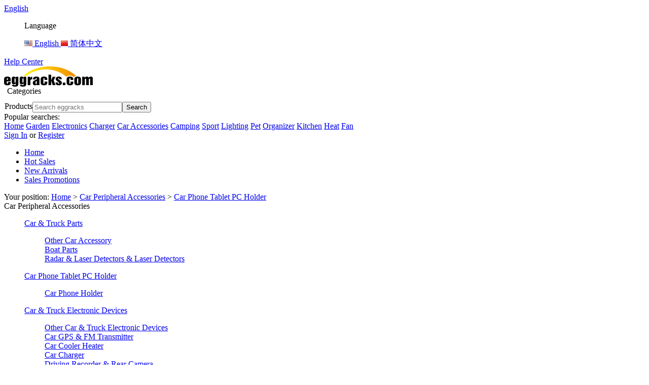

--- FILE ---
content_type: text/html; charset=UTF-8
request_url: https://www.eggracks.com/c/car-phone-tablet-pc-holder_0961
body_size: 21186
content:
<!DOCTYPE html PUBLIC "-//W3C//DTD XHTML 1.0 Transitional//EN" "http://www.w3.org/TR/xhtml1/DTD/xhtml1-transitional.dtd">
<html xmlns="http://www.w3.org/1999/xhtml" lang="en">
<head><script>(function(w,i,g){w[g]=w[g]||[];if(typeof w[g].push=='function')w[g].push(i)})
(window,'GTM-TWQPSMW','google_tags_first_party');</script><script>(function(w,d,s,l){w[l]=w[l]||[];(function(){w[l].push(arguments);})('set', 'developer_id.dYzg1YT', true);
		w[l].push({'gtm.start':new Date().getTime(),event:'gtm.js'});var f=d.getElementsByTagName(s)[0],
		j=d.createElement(s);j.async=true;j.src='/vqx2/';
		f.parentNode.insertBefore(j,f);
		})(window,document,'script','dataLayer');</script>
    <meta http-equiv="Content-Type" content="text/html; charset=utf-8" />
	<link rel='shortcut icon' href='/u_file/2302/photo/7fd644261e.ico' />
<meta name="keywords" content="Car Phone Tablet PC Holder,Car Peripheral Accessories,Car Phone Holder,Anti Slip Phone Mat" />
<meta name="description" content="Car Phone Tablet PC Holder,Car Peripheral Accessories,Car Phone Holder,Anti Slip Phone Mat" />
<title>Car Phone Tablet PC Holder</title>
	<link href='/static/css/global.css?v=25111902' rel='stylesheet' type='text/css'  />
<link href='/static/css/icomoon.css?v=25111902' rel='stylesheet' type='text/css'  />
<link href='/static/themes/default/css/global.css?v=25111902' rel='stylesheet' type='text/css'  />
<link href='/static/themes/default/css/user.css?v=25111902' rel='stylesheet' type='text/css'  />
<link href='/static/themes/t021/css/style.css?v=25111902' rel='stylesheet' type='text/css'  />
<link href='/static/themes/default/css/product-grid.css?v=25111902' rel='stylesheet' type='text/css'  />
<link href='/static/themes/default/css/pro-model.css?v=25111902' rel='stylesheet' type='text/css'  />
<link href='/static/themes/default/css/favorite.css?v=25111902' rel='stylesheet' type='text/css'  />
<script type='text/javascript' src='/static/js/jquery-1.7.2.min.js?v=25111902' ></script>
<script type='text/javascript' src='/static/js/lang/en.js?v=25111902' ></script>
<script type='text/javascript' src='/static/js/global.js?v=25111902' ></script>
<script type='text/javascript' src='/static/themes/default/js/global.js?v=25111902' ></script>
<script type='text/javascript' src='/static/themes/default/js/user.js?v=25111902' ></script>
<script type='text/javascript' src='/static/themes/t021/js/main.js?v=25111902' ></script>
<script type='text/javascript' src='/static/themes/default/js/favorite.js?v=25111902' ></script>
    <script type="text/javascript">$(function(){products_list_obj.init();});</script>
	    <script type='text/javascript' src='/static/themes/default/js/google-cloud.js?v=25111902&gtm_id=GTM-TWQPSMW' ></script>
    <script type="text/javascript">
        (function(c,l,a,r,i,t,y){
            c[a]=c[a]||function(){(c[a].q=c[a].q||[]).push(arguments)};
            t=l.createElement(r);t.async=1;t.src="https://www.clarity.ms/tag/"+i;
            y=l.getElementsByTagName(r)[0];y.parentNode.insertBefore(t,y);
        })(window, document, "clarity", "script", "t2c6nuw95o");
    </script>
</head>

<body class="lang_en">
<script src="//code.tidio.co/jei0lkyojulczouw9m0lww9c3nrkeytp.js" async></script>
<script async src="https://www.googletagmanager.com/gtag/js?id=G-L021GQXC47">
</script>
<script>
    window.dataLayer = window.dataLayer || [];
    function gtag(){dataLayer.push(arguments);}
    gtag('js', new Date());

    gtag('config', 'G-L021GQXC47');
    // 配置第二个标签
    gtag('config', 'AW-17805622633');
</script><input type="hidden" id="hid_userId" value="0"/>
<input type="hidden" id="hid_userName" value=" "/>
<input type="hidden" id="hid_userEmail" value=""/>
<script type="text/javascript " src="/static/themes/default/js/tidio.js"></script>

<!-- <noscript><iframe src="https://www.googletagmanager.com/ns.html?id=GTM-TWQPSMW" height="0" width="0" style="display:none;visibility:hidden"></iframe></noscript> --><style type="text/css">
.FontColor,a.FontColor,a.FontColor:hover,a:hover{color:#FF7302;}
.FontBgColor{background-color:#FF7302;}
.FontBorderColor{border-color:#FF7302;}
.FontBorderHoverColor:hover, a.FontBorderHoverColor:hover{border-color:#FF7302!important;}
.FontBgHoverColor:hover{background-color:#FF7302!important;}
.FontHoverColor:hover{color:#FF7302!important;}
.NavBgColor{background-color:#FFFFFF;}
.NavHoverBgColor:hover{background-color:#FFFFFF;}
.CategoryBgColor{background-color:#043A66;}
.PriceColor{color:#FE8600;}
.SearchBgColor{background-color:#043B64;}
.AddtoCartBgColor{background-color:#005AAD;}
.AddtoCartBorderColor{border-color:#005AAD;}
.BuyNowBgColor{background-color:#F28810;}
.ReviewBgColor{background-color:#F28810;}
.DiscountBgColor{background-color:#FF7302;}
.DiscountBorderColor{border-color:#FF7302;}
.ProListBgColor{background-color:#FF5D00;}
.ProListHoverBgColor:hover{background-color:#FF7300;}
.GoodBorderColor{border-color:#FF5D00;}
.GoodBorderHoverColor:hover{border-color:#FF7300;}
.GoodBorderColor.selected{border-color:#FF7300;}
.GoodBorderBottomHoverColor{border-bottom-color:#FF7300;}
</style><script type="text/javascript">
	$(window).resize(function(){$(window).webDisplay(0);});
	$(window).webDisplay(0);
			var ueeshop_config={
		"domain":"https://www.eggracks.com",
		"date":"2026/01/17 21:37:01",
		"lang":"en",
		"currency":"USD",
		"currency_symbols":"$",
		"currency_rate":"1.0000",
		"FbAppId":"",
		"FbPixelOpen":"0",
		"UserId":"0",
		"TouristsShopping":"1",
		"PaypalExcheckout":""
	}
</script>

<link href='/static/themes/t021/css/style2.css?v=25111902' rel='stylesheet' type='text/css'  />

<link href='/static/themes/t021/css/header.css?v=25111902' rel='stylesheet' type='text/css'  />
<script type='text/javascript' src='/static/themes/t021/js/header.js?v=25111902' ></script>
<style type="text/css">
    </style>
<div class="th-main" data-ip="m=products&a=products&CateId=0961">
    <div class="th-common">
        <div class="th-common-item language">
            <a rel="nofollow" class="no-dec" href="javascript:void(0)">
                <i class="icon-sphere" style="font-size: 18px"></i>
                English            </a>
            <dl>
                                    <dd class="lang">
                        <p class="lang-title">Language</p>
                                                    <a rel="nofollow" class="no-dec" href='javascript:void(0)' onclick="user_obj.set_user_language('en')">
                                                                    <img src="/u_file/1501/photo/53092c531f.jpg" alt="English" />
                                                                <span class="link-underline">English</span>
                            </a>
                                                    <a rel="nofollow" class="no-dec" href='javascript:void(0)' onclick="user_obj.set_user_language('zh_cn')">
                                                                    <img src="/u_file/1705/photo/f6d134d8f9.jpg" alt="简体中文" />
                                                                <span class="link-underline">简体中文</span>
                            </a>
                                            </dd>
                                </dl>
        </div>
        <div class="th-common-item"><a href="/help/">Help Center</a></div>
        <div class="th-common-item" style="display: none;"><a href="#">Message Center</a></div>
    </div>
    <div class="th-center">
        <div class="th-center-lc">
            <div class="th-logo">
                <a href="/"><img src="/u_file/2302/photo/8215b5b3f8.png" alt="EggRacks" style="height: 40px;" /></a>
            </div>
            <div class="th-categories">
                <div class="th-categories-bg">
                    <i class="icon-equalizer" style="padding-top: 12px;"></i>
                    <span style="margin: 0 6px;">Categories</span>
                    <div class="fl" style="font-size: 24px;transform: rotate(90deg);margin: 12px;"><i class="icon-angle-right"></i></div>
                </div>
            </div>
        </div>
        <div class="th-center-search">
            <div class="th-search">
                <form action="/search/" method="get" class="form" style="margin-left: 1px;display: flex;">
                    <div class="th-search-icon"><span style="min-width: 38px;">Products</span><i class="icon-search"></i></div>
                    <input type="text" class="input" placeholder="Search eggracks" name="Keyword" id="searchKeyword" notnull="" autocomplete="off" value=""/>
                    <button type="submit" class="button" id="searchSubmit"><i class="icon-search"></i><span>Search</span></button>
                </form>
            </div>
            <div class="th-popular" style="">
                <div class="th-popular-title">Popular searches:</div>
                <div class="th-popular-items">
                    <a class="th-popular-item" href="/">Home</a>
                                                                            <a class="th-popular-item" href="/search/?Keyword=Garden">Garden</a>
                                                        <a class="th-popular-item" href="/search/?Keyword=Electronics">Electronics</a>
                                                        <a class="th-popular-item" href="/search/?Keyword=Charger">Charger</a>
                                                        <a class="th-popular-item" href="/search/?Keyword=Car Accessories">Car Accessories</a>
                                                        <a class="th-popular-item" href="/search/?Keyword=Camping">Camping</a>
                                                        <a class="th-popular-item" href="/search/?Keyword=Sport">Sport</a>
                                                        <a class="th-popular-item" href="/search/?Keyword=Lighting">Lighting</a>
                                                        <a class="th-popular-item" href="/search/?Keyword=Pet">Pet</a>
                                                        <a class="th-popular-item" href="/search/?Keyword=Organizer">Organizer</a>
                                                        <a class="th-popular-item" href="/search/?Keyword=Kitchen">Kitchen</a>
                                                        <a class="th-popular-item" href="/search/?Keyword=Heat">Heat</a>
                                                        <a class="th-popular-item" href="/search/?Keyword=Fan">Fan</a>
                                            </div>
            </div>
        </div>
        <div class="th-center-nav" style="position: relative;">
                            <div id="th-user-not">
                    <i class="icon-user" style="font-size: 22px;padding-top: 12px;"></i>
                    <a rel="nofollow" href="/login/">Sign In</a>
                    <span>or</span>
                    <a rel="nofollow" href="/account/sign-up.html">Register</a>
                </div>
                <script type="text/javascript">
                    $(document).ready(function () {
                        user_obj.sign_in_init();
                                            });
                </script>
                    </div>
    </div>
    <div class="th-nimble">
        <ul>
            <li><a href="/" class="">Home</a></li>
            <li><a href="/promotion/100.html" class="">Hot Sales</a></li>
            <li><a href="/promotion/110.html" class="">New Arrivals</a></li>
                            <li><a href="/promotion/120.html" class="">Sales Promotions</a></li>
                    </ul>
    </div>
    <div class="th-categories-model" style="display: none;">
        <div class="header-category">
                    <ul class="hc-sub hc-list">
                                    <li data-Sub="860">
                        <a href="/c/consumer-electronics_0860"><span>Consumer Electronics</span><i class="icon-angle-right"></i></a>
                    </li>
                                    <li data-Sub="888">
                        <a href="/c/home-amp-garden_0888"><span>Home &amp; Garden</span><i class="icon-angle-right"></i></a>
                    </li>
                                    <li data-Sub="1354">
                        <a href="/c/outdoors-amp-sports_1354"><span>Outdoors &amp; Sports</span><i class="icon-angle-right"></i></a>
                    </li>
                                    <li data-Sub="1362">
                        <a href="/c/health-amp-beauty_1362"><span>Health &amp; Beauty</span><i class="icon-angle-right"></i></a>
                    </li>
                                    <li data-Sub="997">
                        <a href="/c/pet-supplies_0997"><span>Pet Supplies</span><i class="icon-angle-right"></i></a>
                    </li>
                                    <li data-Sub="965">
                        <a href="/c/computer-amp-network-peripheral-accessories_0965"><span>Computer &amp; Network Peripheral Accessories</span><i class="icon-angle-right"></i></a>
                    </li>
                                    <li data-Sub="986">
                        <a href="/c/led-lightings-amp-flashlights_0986"><span>LED Lightings &amp; Flashlights</span><i class="icon-angle-right"></i></a>
                    </li>
                                    <li data-Sub="864">
                        <a href="/c/car-peripheral-accessories_0864"><span>Car Peripheral Accessories</span><i class="icon-angle-right"></i></a>
                    </li>
                                    <li data-Sub="857">
                        <a href="/c/toys-amp-hobbies_0857"><span>Toys &amp; Hobbies</span><i class="icon-angle-right"></i></a>
                    </li>
                                    <li data-Sub="870">
                        <a href="/c/apparel-amp-jewelry_0870"><span>Apparel &amp; Jewelry</span><i class="icon-angle-right"></i></a>
                    </li>
                                    <li data-Sub="916">
                        <a href="/c/cellphone-amp-accessories_0916"><span>Cellphone &amp; Accessories</span><i class="icon-angle-right"></i></a>
                    </li>
                                    <li data-Sub="951">
                        <a href="/c/tablets-amp-accessories_0951"><span>Tablets &amp; Accessories</span><i class="icon-angle-right"></i></a>
                    </li>
                            </ul>
            <ul class="hc-child hc-list">
                                        <li data-Sub="860" data-CId="861">
                            <a href="/c/tv-electronics_0861"><span>TV Electronics</span><i class="icon-angle-right"></i></a>
                        </li>
                                            <li data-Sub="860" data-CId="938">
                            <a href="/c/camera-amp-photos_0938"><span>Camera &amp; Photos</span><i class="icon-angle-right"></i></a>
                        </li>
                                            <li data-Sub="860" data-CId="942">
                            <a href="/c/tv-rack-amp-accessories_0942"><span>TV Rack &amp; Accessories</span><i class="icon-angle-right"></i></a>
                        </li>
                                            <li data-Sub="860" data-CId="947">
                            <a href="/c/other-consumer-electronics_0947"><span>Other Consumer Electronics</span><i class="icon-angle-right"></i></a>
                        </li>
                                            <li data-Sub="860" data-CId="977">
                            <a href="/c/electronics-accessories_0977"><span>Electronics Accessories</span><i class="icon-angle-right"></i></a>
                        </li>
                                            <li data-Sub="860" data-CId="982">
                            <a href="/c/headphones-earbuds_0982"><span>Headphones Earbuds</span><i class="icon-angle-right"></i></a>
                        </li>
                                            <li data-Sub="860" data-CId="1003">
                            <a href="/c/game-player_1003"><span>Game Player</span><i class="icon-angle-right"></i></a>
                        </li>
                                            <li data-Sub="860" data-CId="1020">
                            <a href="/c/smart-wearable_1020"><span>Smart Wearable</span><i class="icon-angle-right"></i></a>
                        </li>
                                            <li data-Sub="860" data-CId="1057">
                            <a href="/c/audio-reader-amp-recorder_1057"><span>Audio Reader &amp; Recorder</span><i class="icon-angle-right"></i></a>
                        </li>
                                            <li data-Sub="860" data-CId="1078">
                            <a href="/c/speakers-amp-microphone_1078"><span>Speakers &amp; Microphone</span><i class="icon-angle-right"></i></a>
                        </li>
                                            <li data-Sub="860" data-CId="1159">
                            <a href="/c/surveillance-amp-smart-home-electronics_1159"><span>Surveillance &amp; Smart Home Electronics</span><i class="icon-angle-right"></i></a>
                        </li>
                                            <li data-Sub="860" data-CId="1177">
                            <a href="/c/radio-communication_1177"><span>Radio Communication</span><i class="icon-angle-right"></i></a>
                        </li>
                                            <li data-Sub="888" data-CId="889">
                            <a href="/c/home-furniture-amp-accessories_0889"><span>Home Furniture &amp; Accessories</span><i class="icon-angle-right"></i></a>
                        </li>
                                            <li data-Sub="888" data-CId="912">
                            <a href="/c/baby-supplies-amp-mother-care_0912"><span>Baby Supplies &amp; Mother Care</span><i class="icon-angle-right"></i></a>
                        </li>
                                            <li data-Sub="888" data-CId="933">
                            <a href="/c/bathroom-products-amp-accessories_0933"><span>Bathroom Products &amp; Accessories</span><i class="icon-angle-right"></i></a>
                        </li>
                                            <li data-Sub="888" data-CId="935">
                            <a href="/c/housekeeping-appliance_0935"><span>Housekeeping Appliance</span><i class="icon-angle-right"></i></a>
                        </li>
                                            <li data-Sub="888" data-CId="1045">
                            <a href="/c/kitchen-dining-amp-bar-supplies_1045"><span>Kitchen Dining &amp; Bar Supplies</span><i class="icon-angle-right"></i></a>
                        </li>
                                            <li data-Sub="888" data-CId="1110">
                            <a href="/c/bedroom-accessories_1110"><span>Bedroom Accessories</span><i class="icon-angle-right"></i></a>
                        </li>
                                            <li data-Sub="888" data-CId="1119">
                            <a href="/c/other-home-accessories_1119"><span>Other Home Accessories</span><i class="icon-angle-right"></i></a>
                        </li>
                                            <li data-Sub="888" data-CId="1183">
                            <a href="/c/pest-repeller_1183"><span>Pest Repeller</span><i class="icon-angle-right"></i></a>
                        </li>
                                            <li data-Sub="888" data-CId="1195">
                            <a href="/c/garden-supplies_1195"><span>Garden Supplies</span><i class="icon-angle-right"></i></a>
                        </li>
                                            <li data-Sub="888" data-CId="1205">
                            <a href="/c/home-electronic-appliances_1205"><span>Home Electronic Appliances</span><i class="icon-angle-right"></i></a>
                        </li>
                                            <li data-Sub="888" data-CId="1236">
                            <a href="/c/household-laundry-supplies_1236"><span>Household Laundry Supplies</span><i class="icon-angle-right"></i></a>
                        </li>
                                            <li data-Sub="1354" data-CId="1355">
                            <a href="/c/camping-amp-hiking_1355"><span>Camping &amp; Hiking</span><i class="icon-angle-right"></i></a>
                        </li>
                                            <li data-Sub="1354" data-CId="1358">
                            <a href="/c/sports-amp-fitness_1358"><span>Sports &amp; Fitness</span><i class="icon-angle-right"></i></a>
                        </li>
                                            <li data-Sub="1354" data-CId="1360">
                            <a href="/c/cycling_1360"><span>Cycling</span><i class="icon-angle-right"></i></a>
                        </li>
                                            <li data-Sub="1354" data-CId="1367">
                            <a href="/c/water-sports_1367"><span>Water Sports</span><i class="icon-angle-right"></i></a>
                        </li>
                                            <li data-Sub="1354" data-CId="1378">
                            <a href="/c/travel-supplies_1378"><span>Travel Supplies</span><i class="icon-angle-right"></i></a>
                        </li>
                                            <li data-Sub="1354" data-CId="1380">
                            <a href="/c/hunting_1380"><span>Hunting</span><i class="icon-angle-right"></i></a>
                        </li>
                                            <li data-Sub="1354" data-CId="1381">
                            <a href="/c/fishing_1381"><span>Fishing</span><i class="icon-angle-right"></i></a>
                        </li>
                                            <li data-Sub="1354" data-CId="1382">
                            <a href="/c/other-sports-supplies-amp-accessories_1382"><span>Other Sports Supplies &amp; Accessories</span><i class="icon-angle-right"></i></a>
                        </li>
                                            <li data-Sub="1354" data-CId="1383">
                            <a href="/c/winter-sports_1383"><span>Winter Sports</span><i class="icon-angle-right"></i></a>
                        </li>
                                            <li data-Sub="1362" data-CId="1363">
                            <a href="/c/health-amp-personal-care_1363"><span>Health &amp; Personal Care</span><i class="icon-angle-right"></i></a>
                        </li>
                                            <li data-Sub="1362" data-CId="1365">
                            <a href="/c/makeup-tool-amp-accessories_1365"><span>Makeup Tool &amp; Accessories</span><i class="icon-angle-right"></i></a>
                        </li>
                                            <li data-Sub="1362" data-CId="1384">
                            <a href="/c/sanitization_1384"><span>Sanitization</span><i class="icon-angle-right"></i></a>
                        </li>
                                            <li data-Sub="1362" data-CId="1386">
                            <a href="/c/monitoring-amp-testing_1386"><span>Monitoring &amp; Testing</span><i class="icon-angle-right"></i></a>
                        </li>
                                            <li data-Sub="997" data-CId="998">
                            <a href="/c/cat-supplies_0998"><span>Cat Supplies</span><i class="icon-angle-right"></i></a>
                        </li>
                                            <li data-Sub="997" data-CId="1035">
                            <a href="/c/dog-supplies_1035"><span>Dog Supplies</span><i class="icon-angle-right"></i></a>
                        </li>
                                            <li data-Sub="997" data-CId="1043">
                            <a href="/c/other-animal-accessories_1043"><span>Other Animal Accessories</span><i class="icon-angle-right"></i></a>
                        </li>
                                            <li data-Sub="997" data-CId="1168">
                            <a href="/c/fish-amp-aquarium_1168"><span>Fish &amp; Aquarium</span><i class="icon-angle-right"></i></a>
                        </li>
                                            <li data-Sub="965" data-CId="966">
                            <a href="/c/computer-amp-accessories_0966"><span>Computer &amp; Accessories</span><i class="icon-angle-right"></i></a>
                        </li>
                                            <li data-Sub="965" data-CId="1009">
                            <a href="/c/office-supplies-amp-stationery_1009"><span>Office Supplies &amp; Stationery</span><i class="icon-angle-right"></i></a>
                        </li>
                                            <li data-Sub="965" data-CId="1024">
                            <a href="/c/notebook-amp-laptops_1024"><span>Notebook &amp; Laptops</span><i class="icon-angle-right"></i></a>
                        </li>
                                            <li data-Sub="965" data-CId="1028">
                            <a href="/c/laptop-desk-stand_1028"><span>Laptop Desk Stand</span><i class="icon-angle-right"></i></a>
                        </li>
                                            <li data-Sub="965" data-CId="1265">
                            <a href="/c/network-peripheral-accessories_1265"><span>Network Peripheral Accessories</span><i class="icon-angle-right"></i></a>
                        </li>
                                            <li data-Sub="986" data-CId="987">
                            <a href="/c/outdoor-flashlights_0987"><span>Outdoor Flashlights</span><i class="icon-angle-right"></i></a>
                        </li>
                                            <li data-Sub="986" data-CId="1012">
                            <a href="/c/solar-powered-lights_1012"><span>Solar Powered Lights</span><i class="icon-angle-right"></i></a>
                        </li>
                                            <li data-Sub="986" data-CId="1130">
                            <a href="/c/indoor-lightings_1130"><span>Indoor Lightings</span><i class="icon-angle-right"></i></a>
                        </li>
                                            <li data-Sub="986" data-CId="1220">
                            <a href="/c/led-bulbs-amp-socket-bulb_1220"><span>LED Bulbs &amp; Socket Bulb</span><i class="icon-angle-right"></i></a>
                        </li>
                                            <li data-Sub="864" data-CId="865">
                            <a href="/c/car-amp-truck-parts_0865"><span>Car &amp; Truck Parts</span><i class="icon-angle-right"></i></a>
                        </li>
                                            <li data-Sub="864" data-CId="961">
                            <a href="/c/car-phone-tablet-pc-holder_0961"><span>Car Phone Tablet PC Holder</span><i class="icon-angle-right"></i></a>
                        </li>
                                            <li data-Sub="864" data-CId="1000">
                            <a href="/c/car-amp-truck-electronic-devices_1000"><span>Car &amp; Truck Electronic Devices</span><i class="icon-angle-right"></i></a>
                        </li>
                                            <li data-Sub="864" data-CId="1179">
                            <a href="/c/car-repairs-tool_1179"><span>Car Repairs Tool</span><i class="icon-angle-right"></i></a>
                        </li>
                                            <li data-Sub="864" data-CId="1198">
                            <a href="/c/other-automotive-care-amp-polisher_1198"><span>Other Automotive Care &amp; Polisher</span><i class="icon-angle-right"></i></a>
                        </li>
                                            <li data-Sub="864" data-CId="1242">
                            <a href="/c/car-amp-truck-exterior-mouldings-amp-trim_1242"><span>Car &amp; Truck Exterior Mouldings &amp; Trim</span><i class="icon-angle-right"></i></a>
                        </li>
                                            <li data-Sub="864" data-CId="1275">
                            <a href="/c/car-amp-truck-interior_1275"><span>Car &amp; Truck Interior</span><i class="icon-angle-right"></i></a>
                        </li>
                                            <li data-Sub="864" data-CId="1278">
                            <a href="/c/car-amp-truck-led-light-bulbs_1278"><span>Car &amp; Truck LED Light Bulbs</span><i class="icon-angle-right"></i></a>
                        </li>
                                            <li data-Sub="864" data-CId="1299">
                            <a href="/c/car-amp-truck-organizer_1299"><span>Car &amp; Truck Organizer</span><i class="icon-angle-right"></i></a>
                        </li>
                                            <li data-Sub="857" data-CId="958">
                            <a href="/c/other-toys_0958"><span>Other Toys</span><i class="icon-angle-right"></i></a>
                        </li>
                                            <li data-Sub="857" data-CId="1101">
                            <a href="/c/puzzle-amp-educational_1101"><span>Puzzle &amp; Educational</span><i class="icon-angle-right"></i></a>
                        </li>
                                            <li data-Sub="857" data-CId="1155">
                            <a href="/c/indoor-tent-system_1155"><span>Indoor Tent System</span><i class="icon-angle-right"></i></a>
                        </li>
                                            <li data-Sub="857" data-CId="1215">
                            <a href="/c/kid-riding-bike-amp-car_1215"><span>Kid Riding Bike &amp; Car</span><i class="icon-angle-right"></i></a>
                        </li>
                                            <li data-Sub="857" data-CId="1343">
                            <a href="/c/musical-instrument-amp-accessories_1343"><span>Musical Instrument &amp; Accessories</span><i class="icon-angle-right"></i></a>
                        </li>
                                            <li data-Sub="870" data-CId="904">
                            <a href="/c/shoes_0904"><span>Shoes</span><i class="icon-angle-right"></i></a>
                        </li>
                                            <li data-Sub="870" data-CId="907">
                            <a href="/c/other-apparel-amp-jewelry-accessories_0907"><span>Other Apparel &amp; Jewelry Accessories</span><i class="icon-angle-right"></i></a>
                        </li>
                                            <li data-Sub="870" data-CId="914">
                            <a href="/c/scarves-amp-gloves_0914"><span>Scarves &amp; Gloves</span><i class="icon-angle-right"></i></a>
                        </li>
                                            <li data-Sub="870" data-CId="930">
                            <a href="/c/men-bag_0930"><span>Men Bag</span><i class="icon-angle-right"></i></a>
                        </li>
                                            <li data-Sub="870" data-CId="1121">
                            <a href="/c/men-apparel_1121"><span>Men Apparel</span><i class="icon-angle-right"></i></a>
                        </li>
                                            <li data-Sub="870" data-CId="1348">
                            <a href="/c/women-bag_1348"><span>Women Bag</span><i class="icon-angle-right"></i></a>
                        </li>
                                            <li data-Sub="870" data-CId="1356">
                            <a href="/c/women-apparel_1356"><span>Women Apparel</span><i class="icon-angle-right"></i></a>
                        </li>
                                            <li data-Sub="870" data-CId="1389">
                            <a href="/c/retro-wristband_1389"><span>Retro Wristband</span><i class="icon-angle-right"></i></a>
                        </li>
                                            <li data-Sub="916" data-CId="917">
                            <a href="/c/other-smartphone-accessories_0917"><span>Other Smartphone Accessories</span><i class="icon-angle-right"></i></a>
                        </li>
                                            <li data-Sub="916" data-CId="920">
                            <a href="/c/phone-protective-cases_0920"><span>Phone Protective Cases</span><i class="icon-angle-right"></i></a>
                        </li>
                                            <li data-Sub="916" data-CId="945">
                            <a href="/c/phone-charging-cable-amp-data-cable_0945"><span>Phone Charging Cable &amp; Data Cable</span><i class="icon-angle-right"></i></a>
                        </li>
                                            <li data-Sub="916" data-CId="954">
                            <a href="/c/phone-chargers_0954"><span>Phone Chargers</span><i class="icon-angle-right"></i></a>
                        </li>
                                            <li data-Sub="916" data-CId="972">
                            <a href="/c/mobile-power-supply_0972"><span>Mobile Power Supply</span><i class="icon-angle-right"></i></a>
                        </li>
                                            <li data-Sub="916" data-CId="1061">
                            <a href="/c/phone-holder_1061"><span>Phone Holder</span><i class="icon-angle-right"></i></a>
                        </li>
                                            <li data-Sub="916" data-CId="1068">
                            <a href="/c/phone-tools_1068"><span>Phone Tools</span><i class="icon-angle-right"></i></a>
                        </li>
                                            <li data-Sub="916" data-CId="1075">
                            <a href="/c/mobile-phone-lens_1075"><span>Mobile Phone Lens</span><i class="icon-angle-right"></i></a>
                        </li>
                                            <li data-Sub="916" data-CId="1090">
                            <a href="/c/protective-films_1090"><span>Protective Films</span><i class="icon-angle-right"></i></a>
                        </li>
                                            <li data-Sub="951" data-CId="963">
                            <a href="/c/tablet-protective-cases_0963"><span>Tablet Protective Cases</span><i class="icon-angle-right"></i></a>
                        </li>
                                            <li data-Sub="951" data-CId="969">
                            <a href="/c/other-tablet-accessories_0969"><span>Other Tablet Accessories</span><i class="icon-angle-right"></i></a>
                        </li>
                                            <li data-Sub="951" data-CId="1081">
                            <a href="/c/tablet-holder_1081"><span>Tablet Holder</span><i class="icon-angle-right"></i></a>
                        </li>
                                </ul>
            <div class="hc-grandson">
                <div class="hc-title">Title</div>
                <div class="hc-grandson-items">
                                                <div class="hc-grandson-item" data-CId="861">
                                <a href="/c/tv-amp-video-amp-accessories_0937">
                                    <img src="https://staticer.meidausa.com//u_file/2025-08/GPCT5477.jpg" alt="TV &amp;amp; Video &amp;amp; Accessories" style="width: 78px">
                                    <div>TV &amp; Video &amp; Accessories</div>
                                </a>
                            </div>
                                                    <div class="hc-grandson-item" data-CId="861">
                                <a href="/c/cable_0944">
                                    <img src="https://staticer.meidausa.com//u_file/2508/photo/2170e5a78d.jpg" alt="Cable" style="width: 78px">
                                    <div>Cable</div>
                                </a>
                            </div>
                                                    <div class="hc-grandson-item" data-CId="861">
                                <a href="/c/tv-box_1030">
                                    <img src="https://staticer.meidausa.com//u_file/2025-08/GPCT1665.jpg" alt="TV Box" style="width: 78px">
                                    <div>TV Box</div>
                                </a>
                            </div>
                                                    <div class="hc-grandson-item" data-CId="861">
                                <a href="/c/hdmi-switcher_1099">
                                    <img src="https://staticer.meidausa.com//u_file/2025-08/GPCT1801.jpg" alt="HDMI Switcher" style="width: 78px">
                                    <div>HDMI Switcher</div>
                                </a>
                            </div>
                                                    <div class="hc-grandson-item" data-CId="938">
                                <a href="/c/camera-accessories_0939">
                                    <img src="https://staticer.meidausa.com//u_file/2025-08/GPCT1117.jpg" alt="Camera Accessories" style="width: 78px">
                                    <div>Camera Accessories</div>
                                </a>
                            </div>
                                                    <div class="hc-grandson-item" data-CId="938">
                                <a href="/c/camera-holder_0941">
                                    <img src="https://staticer.meidausa.com//u_file/2025-08/GPCT832.jpg" alt="Camera Holder" style="width: 78px">
                                    <div>Camera Holder</div>
                                </a>
                            </div>
                                                    <div class="hc-grandson-item" data-CId="938">
                                <a href="/c/photography-camera_1006">
                                    <img src="https://staticer.meidausa.com//u_file/2025-08/GPCT2659.jpg" alt="Photography Camera" style="width: 78px">
                                    <div>Photography Camera</div>
                                </a>
                            </div>
                                                    <div class="hc-grandson-item" data-CId="938">
                                <a href="/c/photography-tool_1007">
                                    <img src="https://staticer.meidausa.com//u_file/2025-08/GPCT4887.jpg" alt="Photography Tool" style="width: 78px">
                                    <div>Photography Tool</div>
                                </a>
                            </div>
                                                    <div class="hc-grandson-item" data-CId="942">
                                <a href="/c/tv-stand-amp-mount_0943">
                                    <img src="https://staticer.meidausa.com//u_file/2025-08/GPCT978.jpg" alt="TV Stand &amp;amp; Mount" style="width: 78px">
                                    <div>TV Stand &amp; Mount</div>
                                </a>
                            </div>
                                                    <div class="hc-grandson-item" data-CId="947">
                                <a href="/c/wireless-adapter_0960">
                                    <img src="https://staticer.meidausa.com//u_file/2025-08/GPCT2501.jpg" alt="Wireless Adapter" style="width: 78px">
                                    <div>Wireless Adapter</div>
                                </a>
                            </div>
                                                    <div class="hc-grandson-item" data-CId="947">
                                <a href="/c/tracking-devices_1074">
                                    <img src="https://staticer.meidausa.com//u_file/2025-08/GPCT789.jpg" alt="Tracking Devices" style="width: 78px">
                                    <div>Tracking Devices</div>
                                </a>
                            </div>
                                                    <div class="hc-grandson-item" data-CId="947">
                                <a href="/c/other-electronics_1105">
                                    <img src="https://staticer.meidausa.com//u_file/2025-08/GPCT5274.jpg" alt="Other Electronics" style="width: 78px">
                                    <div>Other Electronics</div>
                                </a>
                            </div>
                                                    <div class="hc-grandson-item" data-CId="947">
                                <a href="/c/transmitter-receiver_1297">
                                    <img src="https://staticer.meidausa.com//u_file/2025-08/GPCT4232.jpg" alt="Transmitter Receiver" style="width: 78px">
                                    <div>Transmitter Receiver</div>
                                </a>
                            </div>
                                                    <div class="hc-grandson-item" data-CId="947">
                                <a href="/c/av-converter-adapter-amp-cable_1320">
                                    <img src="https://staticer.meidausa.com//u_file/2025-08/GPCT407.jpg" alt="AV Converter Adapter &amp;amp; Cable" style="width: 78px">
                                    <div>AV Converter Adapter &amp; Cable</div>
                                </a>
                            </div>
                                                    <div class="hc-grandson-item" data-CId="947">
                                <a href="/c/printer_1417">
                                    <img src="https://staticer.meidausa.com//u_file/2025-08/GPCT4073.jpg" alt="Printer" style="width: 78px">
                                    <div>Printer</div>
                                </a>
                            </div>
                                                    <div class="hc-grandson-item" data-CId="977">
                                <a href="/c/carry-amp-protective-case_0978">
                                    <img src="https://staticer.meidausa.com//u_file/2025-08/GPCT1199.jpg" alt="Carry &amp;amp; Protective Case" style="width: 78px">
                                    <div>Carry &amp; Protective Case</div>
                                </a>
                            </div>
                                                    <div class="hc-grandson-item" data-CId="982">
                                <a href="/c/wireless-headphones_1008">
                                    <img src="https://staticer.meidausa.com//u_file/2025-08/GPCT1587.jpg" alt="Wireless Headphones" style="width: 78px">
                                    <div>Wireless Headphones</div>
                                </a>
                            </div>
                                                    <div class="hc-grandson-item" data-CId="982">
                                <a href="/c/neckband-headsets_1054">
                                    <img src="https://staticer.meidausa.com//u_file/2025-08/GPCT2464.jpg" alt="Neckband Headsets" style="width: 78px">
                                    <div>Neckband Headsets</div>
                                </a>
                            </div>
                                                    <div class="hc-grandson-item" data-CId="982">
                                <a href="/c/wireless-earbuds_1055">
                                    <img src="https://staticer.meidausa.com//u_file/2025-08/GPCT5030.jpg" alt="Wireless Earbuds" style="width: 78px">
                                    <div>Wireless Earbuds</div>
                                </a>
                            </div>
                                                    <div class="hc-grandson-item" data-CId="982">
                                <a href="/c/headphone-accessories_1107">
                                    <img src="https://staticer.meidausa.com//u_file/2025-08/GPCT1078.jpg" alt="Headphone Accessories" style="width: 78px">
                                    <div>Headphone Accessories</div>
                                </a>
                            </div>
                                                    <div class="hc-grandson-item" data-CId="1003">
                                <a href="/c/game-player-accessories_1004">
                                    <img src="https://staticer.meidausa.com//u_file/2025-08/GPCT926.jpg" alt="Game Player Accessories" style="width: 78px">
                                    <div>Game Player Accessories</div>
                                </a>
                            </div>
                                                    <div class="hc-grandson-item" data-CId="1020">
                                <a href="/c/smart-watch_1021">
                                    <img src="https://staticer.meidausa.com//u_file/2025-08/GPCT1057.jpg" alt="Smart Watch" style="width: 78px">
                                    <div>Smart Watch</div>
                                </a>
                            </div>
                                                    <div class="hc-grandson-item" data-CId="1020">
                                <a href="/c/watch-accessories_1056">
                                    <img src="https://staticer.meidausa.com//u_file/2025-08/GPCT1138.jpg" alt="Watch Accessories" style="width: 78px">
                                    <div>Watch Accessories</div>
                                </a>
                            </div>
                                                    <div class="hc-grandson-item" data-CId="1057">
                                <a href="/c/audio-recorder_1058">
                                    <img src="https://staticer.meidausa.com//u_file/2025-08/GPCT1874.jpg" alt="Audio Recorder" style="width: 78px">
                                    <div>Audio Recorder</div>
                                </a>
                            </div>
                                                    <div class="hc-grandson-item" data-CId="1078">
                                <a href="/c/wireless-speaker_1079">
                                    <img src="https://staticer.meidausa.com//u_file/2025-08/GPCT4447.jpg" alt="Wireless Speaker" style="width: 78px">
                                    <div>Wireless Speaker</div>
                                </a>
                            </div>
                                                    <div class="hc-grandson-item" data-CId="1078">
                                <a href="/c/speaker_1080">
                                    <img src="https://staticer.meidausa.com//u_file/2025-08/GPCT498.jpg" alt="Speaker" style="width: 78px">
                                    <div>Speaker</div>
                                </a>
                            </div>
                                                    <div class="hc-grandson-item" data-CId="1078">
                                <a href="/c/microphone-amp-accessories_1269">
                                    <img src="https://staticer.meidausa.com//u_file/2025-08/GPCT1541.jpg" alt="Microphone &amp;amp; Accessories" style="width: 78px">
                                    <div>Microphone &amp; Accessories</div>
                                </a>
                            </div>
                                                    <div class="hc-grandson-item" data-CId="1159">
                                <a href="/c/camera-amp-dome-camera_1160">
                                    <img src="https://staticer.meidausa.com//u_file/2025-08/GPCT4362.jpg" alt="Camera &amp;amp; Dome Camera" style="width: 78px">
                                    <div>Camera &amp; Dome Camera</div>
                                </a>
                            </div>
                                                    <div class="hc-grandson-item" data-CId="1159">
                                <a href="/c/doorbell-amp-door-alarm_1165">
                                    <img src="https://staticer.meidausa.com//u_file/2025-08/GPCT3754.jpg" alt="Doorbell &amp;amp; Door Alarm" style="width: 78px">
                                    <div>Doorbell &amp; Door Alarm</div>
                                </a>
                            </div>
                                                    <div class="hc-grandson-item" data-CId="1177">
                                <a href="/c/walkie-talkie_1178">
                                    <img src="https://staticer.meidausa.com//u_file/2025-08/GPCT3183.jpg" alt="Walkie Talkie" style="width: 78px">
                                    <div>Walkie Talkie</div>
                                </a>
                            </div>
                                                    <div class="hc-grandson-item" data-CId="1177">
                                <a href="/c/baby-monitor_1273">
                                    <img src="https://staticer.meidausa.com//u_file/2025-08/GPCT1627.jpg" alt="Baby Monitor" style="width: 78px">
                                    <div>Baby Monitor</div>
                                </a>
                            </div>
                                                    <div class="hc-grandson-item" data-CId="889">
                                <a href="/c/organizer_0890">
                                    <img src="https://staticer.meidausa.com//u_file/2025-08/GPCT5204.jpg" alt="Organizer" style="width: 78px">
                                    <div>Organizer</div>
                                </a>
                            </div>
                                                    <div class="hc-grandson-item" data-CId="889">
                                <a href="/c/furniture-cover_1161">
                                    <img src="https://staticer.meidausa.com//u_file/2025-08/GPCT5307.jpg" alt="Furniture Cover" style="width: 78px">
                                    <div>Furniture Cover</div>
                                </a>
                            </div>
                                                    <div class="hc-grandson-item" data-CId="889">
                                <a href="/c/umbrella-sunshade-accessory_1338">
                                    <img src="https://staticer.meidausa.com//u_file/2025-08/GPCT3363.jpg" alt="Umbrella Sunshade Accessory" style="width: 78px">
                                    <div>Umbrella Sunshade Accessory</div>
                                </a>
                            </div>
                                                    <div class="hc-grandson-item" data-CId="912">
                                <a href="/c/mommy-bag-amp-carrier_0932">
                                    <img src="https://staticer.meidausa.com//u_file/2025-08/GPCT4759.jpg" alt="Mommy Bag &amp;amp; Carrier" style="width: 78px">
                                    <div>Mommy Bag &amp; Carrier</div>
                                </a>
                            </div>
                                                    <div class="hc-grandson-item" data-CId="912">
                                <a href="/c/baby-bedding-amp-crib-sheets_1109">
                                    <img src="https://staticer.meidausa.com//u_file/2025-08/GPCT4164.jpg" alt="Baby Bedding &amp;amp; Crib Sheets" style="width: 78px">
                                    <div>Baby Bedding &amp; Crib Sheets</div>
                                </a>
                            </div>
                                                    <div class="hc-grandson-item" data-CId="912">
                                <a href="/c/baby-care_1188">
                                    <img src="https://staticer.meidausa.com//u_file/2025-08/GPCT5369.jpg" alt="Baby Care" style="width: 78px">
                                    <div>Baby Care</div>
                                </a>
                            </div>
                                                    <div class="hc-grandson-item" data-CId="912">
                                <a href="/c/diaper-amp-toilet-tool_1214">
                                    <img src="https://staticer.meidausa.com//u_file/2025-08/GPCT4533.jpg" alt="Diaper &amp;amp; Toilet Tool" style="width: 78px">
                                    <div>Diaper &amp; Toilet Tool</div>
                                </a>
                            </div>
                                                    <div class="hc-grandson-item" data-CId="933">
                                <a href="/c/shower-tool-amp-accessory_0934">
                                    <img src="https://staticer.meidausa.com//u_file/2025-08/GPCT5260.jpg" alt="Shower Tool &amp;amp; Accessory" style="width: 78px">
                                    <div>Shower Tool &amp; Accessory</div>
                                </a>
                            </div>
                                                    <div class="hc-grandson-item" data-CId="933">
                                <a href="/c/cleaning-tool_1147">
                                    <img src="https://staticer.meidausa.com//u_file/2025-08/GPCT5254.jpg" alt="Cleaning Tool" style="width: 78px">
                                    <div>Cleaning Tool</div>
                                </a>
                            </div>
                                                    <div class="hc-grandson-item" data-CId="933">
                                <a href="/c/other-bath-accessories_1170">
                                    <img src="https://staticer.meidausa.com//u_file/2025-08/GPCT5243.jpg" alt="Other Bath Accessories" style="width: 78px">
                                    <div>Other Bath Accessories</div>
                                </a>
                            </div>
                                                    <div class="hc-grandson-item" data-CId="933">
                                <a href="/c/bath-rack-amp-organizer_1176">
                                    <img src="https://staticer.meidausa.com//u_file/2025-08/GPCT4807.jpg" alt="Bath Rack &amp;amp; Organizer" style="width: 78px">
                                    <div>Bath Rack &amp; Organizer</div>
                                </a>
                            </div>
                                                    <div class="hc-grandson-item" data-CId="933">
                                <a href="/c/bath-mat_1241">
                                    <img src="https://staticer.meidausa.com//u_file/2025-08/GPCT2353.jpg" alt="Bath Mat" style="width: 78px">
                                    <div>Bath Mat</div>
                                </a>
                            </div>
                                                    <div class="hc-grandson-item" data-CId="933">
                                <a href="/c/bath-towel-amp-brush_1280">
                                    <img src="https://staticer.meidausa.com//u_file/2025-08/GPCT1029.jpg" alt="Bath Towel &amp;amp; Brush" style="width: 78px">
                                    <div>Bath Towel &amp; Brush</div>
                                </a>
                            </div>
                                                    <div class="hc-grandson-item" data-CId="935">
                                <a href="/c/other-convenient-living-tools_0936">
                                    <img src="https://staticer.meidausa.com//u_file/2025-08/GPCT5416.jpg" alt="Other Convenient Living Tools" style="width: 78px">
                                    <div>Other Convenient Living Tools</div>
                                </a>
                            </div>
                                                    <div class="hc-grandson-item" data-CId="1045">
                                <a href="/c/bar-tools_1046">
                                    <img src="https://staticer.meidausa.com//u_file/2508/photo/3b1f32876b.jpg" alt="Bar Tools" style="width: 78px">
                                    <div>Bar Tools</div>
                                </a>
                            </div>
                                                    <div class="hc-grandson-item" data-CId="1045">
                                <a href="/c/other-kitchen-tools_1118">
                                    <img src="https://staticer.meidausa.com//u_file/2508/photo/07f9264e64.jpg" alt="Other Kitchen Tools" style="width: 78px">
                                    <div>Other Kitchen Tools</div>
                                </a>
                            </div>
                                                    <div class="hc-grandson-item" data-CId="1045">
                                <a href="/c/bbq-tool-amp-kitchenware_1127">
                                    <img src="https://staticer.meidausa.com//u_file/2508/photo/b6753740f4.jpg" alt="BBQ Tool &amp;amp; Kitchenware" style="width: 78px">
                                    <div>BBQ Tool &amp; Kitchenware</div>
                                </a>
                            </div>
                                                    <div class="hc-grandson-item" data-CId="1045">
                                <a href="/c/kitchen-rack-amp-organizer_1164">
                                    <img src="https://staticer.meidausa.com//u_file/2025-08/GPCT4014.jpg" alt="Kitchen Rack &amp;amp; Organizer" style="width: 78px">
                                    <div>Kitchen Rack &amp; Organizer</div>
                                </a>
                            </div>
                                                    <div class="hc-grandson-item" data-CId="1045">
                                <a href="/c/dishwashing-tool-amp-accessories_1219">
                                    <img src="https://staticer.meidausa.com//u_file/2025-08/GPCT1804.jpg" alt="Dishwashing Tool &amp;amp; Accessories" style="width: 78px">
                                    <div>Dishwashing Tool &amp; Accessories</div>
                                </a>
                            </div>
                                                    <div class="hc-grandson-item" data-CId="1045">
                                <a href="/c/kitchen-tools-amp-gadgets_1253">
                                    <img src="https://staticer.meidausa.com//u_file/2508/photo/7a6cd9df2f.jpg" alt="Kitchen Tools &amp;amp; Gadgets" style="width: 78px">
                                    <div>Kitchen Tools &amp; Gadgets</div>
                                </a>
                            </div>
                                                    <div class="hc-grandson-item" data-CId="1045">
                                <a href="/c/bake-amp-tools_1282">
                                    <img src="https://staticer.meidausa.com//u_file/2508/photo/6ec00a0a35.jpg" alt="Bake &amp;amp; Tools" style="width: 78px">
                                    <div>Bake &amp; Tools</div>
                                </a>
                            </div>
                                                    <div class="hc-grandson-item" data-CId="1045">
                                <a href="/c/kitchen-appliances_1436">
                                    <img src="https://staticer.meidausa.com//u_file/2508/photo/322faeadf1.jpg" alt="Kitchen Appliances" style="width: 78px">
                                    <div>Kitchen Appliances</div>
                                </a>
                            </div>
                                                    <div class="hc-grandson-item" data-CId="1110">
                                <a href="/c/pillow_1111">
                                    <img src="https://staticer.meidausa.com//u_file/2025-08/GPCT5223.jpg" alt="Pillow" style="width: 78px">
                                    <div>Pillow</div>
                                </a>
                            </div>
                                                    <div class="hc-grandson-item" data-CId="1110">
                                <a href="/c/bedding-accessories_1112">
                                    <img src="https://staticer.meidausa.com//u_file/2025-08/GPCT5208.jpg" alt="Bedding Accessories" style="width: 78px">
                                    <div>Bedding Accessories</div>
                                </a>
                            </div>
                                                    <div class="hc-grandson-item" data-CId="1110">
                                <a href="/c/blanket-amp-quilt_1197">
                                    <img src="https://staticer.meidausa.com//u_file/2025-08/GPCT5124.jpg" alt="Blanket &amp;amp; Quilt" style="width: 78px">
                                    <div>Blanket &amp; Quilt</div>
                                </a>
                            </div>
                                                    <div class="hc-grandson-item" data-CId="1119">
                                <a href="/c/easel_1200">
                                    <img src="https://staticer.meidausa.com//u_file/2025-08/GPCT4360.jpg" alt="Easel" style="width: 78px">
                                    <div>Easel</div>
                                </a>
                            </div>
                                                    <div class="hc-grandson-item" data-CId="1119">
                                <a href="/c/tagging-gun_1203">
                                    <img src="https://staticer.meidausa.com//u_file/2025-08/GPCT1111.jpg" alt="Tagging Gun" style="width: 78px">
                                    <div>Tagging Gun</div>
                                </a>
                            </div>
                                                    <div class="hc-grandson-item" data-CId="1119">
                                <a href="/c/door-mat_1207">
                                    <img src="https://staticer.meidausa.com//u_file/2025-08/GPCT2615.jpg" alt="Door Mat" style="width: 78px">
                                    <div>Door Mat</div>
                                </a>
                            </div>
                                                    <div class="hc-grandson-item" data-CId="1119">
                                <a href="/c/home-improvement-amp-decoration_1226">
                                    <img src="https://staticer.meidausa.com//u_file/2025-08/GPCT4576.jpg" alt="Home Improvement &amp;amp; Decoration" style="width: 78px">
                                    <div>Home Improvement &amp; Decoration</div>
                                </a>
                            </div>
                                                    <div class="hc-grandson-item" data-CId="1119">
                                <a href="/c/party-supplies_1238">
                                    <img src="https://staticer.meidausa.com//u_file/2025-08/GPCT5250.jpg" alt="Party Supplies" style="width: 78px">
                                    <div>Party Supplies</div>
                                </a>
                            </div>
                                                    <div class="hc-grandson-item" data-CId="1119">
                                <a href="/c/magnet-screen-door_1245">
                                    <img src="https://staticer.meidausa.com//u_file/2025-08/GPCT5149.jpg" alt="Magnet Screen Door" style="width: 78px">
                                    <div>Magnet Screen Door</div>
                                </a>
                            </div>
                                                    <div class="hc-grandson-item" data-CId="1183">
                                <a href="/c/mosquito-repeller_1184">
                                    <img src="https://staticer.meidausa.com//u_file/2508/photo/6d8be5db75.jpg" alt="Mosquito Repeller" style="width: 78px">
                                    <div>Mosquito Repeller</div>
                                </a>
                            </div>
                                                    <div class="hc-grandson-item" data-CId="1183">
                                <a href="/c/other-pest-repeller_1191">
                                    <img src="https://staticer.meidausa.com//u_file/2025-08/GPCT4065.jpg" alt="Other Pest Repeller" style="width: 78px">
                                    <div>Other Pest Repeller</div>
                                </a>
                            </div>
                                                    <div class="hc-grandson-item" data-CId="1195">
                                <a href="/c/garden-tool_1196">
                                    <img src="https://staticer.meidausa.com//u_file/2025-08/GPCT5130.jpg" alt="Garden Tool" style="width: 78px">
                                    <div>Garden Tool</div>
                                </a>
                            </div>
                                                    <div class="hc-grandson-item" data-CId="1195">
                                <a href="/c/paint-sprayer-amp-tools_1204">
                                    <img src="https://staticer.meidausa.com//u_file/2025-08/GPCT3641.jpg" alt="Paint Sprayer &amp;amp; Tools" style="width: 78px">
                                    <div>Paint Sprayer &amp; Tools</div>
                                </a>
                            </div>
                                                    <div class="hc-grandson-item" data-CId="1195">
                                <a href="/c/firewood-rack_1414">
                                    <img src="https://staticer.meidausa.com//u_file/2025-08/GPCT4250.jpg" alt="Firewood Rack" style="width: 78px">
                                    <div>Firewood Rack</div>
                                </a>
                            </div>
                                                    <div class="hc-grandson-item" data-CId="1205">
                                <a href="/c/heating-cooling-amp-air_1206">
                                    <img src="https://staticer.meidausa.com//u_file/2025-08/GPCT4543.jpg" alt="Heating Cooling &amp;amp; Air" style="width: 78px">
                                    <div>Heating Cooling &amp; Air</div>
                                </a>
                            </div>
                                                    <div class="hc-grandson-item" data-CId="1205">
                                <a href="/c/clocks_1208">
                                    <img src="https://staticer.meidausa.com//u_file/2025-08/GPCT4739.jpg" alt="Clocks" style="width: 78px">
                                    <div>Clocks</div>
                                </a>
                            </div>
                                                    <div class="hc-grandson-item" data-CId="1205">
                                <a href="/c/scale_1210">
                                    <img src="https://staticer.meidausa.com//u_file/2025-08/GPCT2089.jpg" alt="Scale" style="width: 78px">
                                    <div>Scale</div>
                                </a>
                            </div>
                                                    <div class="hc-grandson-item" data-CId="1205">
                                <a href="/c/appliance-replace-battery_1398">
                                    <img src="https://staticer.meidausa.com//u_file/2025-08/GPCT3635.jpg" alt="Appliance Replace Battery " style="width: 78px">
                                    <div>Appliance Replace Battery </div>
                                </a>
                            </div>
                                                    <div class="hc-grandson-item" data-CId="1205">
                                <a href="/c/washing-machine_1415">
                                    <img src="https://staticer.meidausa.com//u_file/2508/photo/eb83c179d4.jpg" alt="Washing Machine" style="width: 78px">
                                    <div>Washing Machine</div>
                                </a>
                            </div>
                                                    <div class="hc-grandson-item" data-CId="1205">
                                <a href="/c/ice-maker_1416">
                                    <img src="https://staticer.meidausa.com//u_file/2025-08/GPCT4122.jpg" alt="Ice Maker" style="width: 78px">
                                    <div>Ice Maker</div>
                                </a>
                            </div>
                                                    <div class="hc-grandson-item" data-CId="1205">
                                <a href="/c/vacuum-cleaner_1425">
                                    <img src="https://staticer.meidausa.com//u_file/2025-08/GPCT5202.jpg" alt="Vacuum Cleaner" style="width: 78px">
                                    <div>Vacuum Cleaner</div>
                                </a>
                            </div>
                                                    <div class="hc-grandson-item" data-CId="1236">
                                <a href="/c/laundry-hanger-clip-amp-lint-remover_1237">
                                    <img src="https://staticer.meidausa.com//u_file/2025-08/GPCT4939.jpg" alt="Laundry Hanger Clip &amp;amp; Lint Remover" style="width: 78px">
                                    <div>Laundry Hanger Clip &amp; Lint Remover</div>
                                </a>
                            </div>
                                                    <div class="hc-grandson-item" data-CId="1236">
                                <a href="/c/laundry-basket-organizer_1250">
                                    <img src="https://staticer.meidausa.com//u_file/2025-08/GPCT2066.jpg" alt="Laundry Basket Organizer" style="width: 78px">
                                    <div>Laundry Basket Organizer</div>
                                </a>
                            </div>
                                                    <div class="hc-grandson-item" data-CId="1236">
                                <a href="/c/other-laundry-supplies_1332">
                                    <img src="https://staticer.meidausa.com//u_file/2025-08/GPCT4984.jpg" alt="Other Laundry Supplies" style="width: 78px">
                                    <div>Other Laundry Supplies</div>
                                </a>
                            </div>
                                                    <div class="hc-grandson-item" data-CId="1355">
                                <a href="/c/camping-grocery_0869">
                                    <img src="https://staticer.meidausa.com//u_file/2508/photo/08c1dc1680.jpg" alt="Camping Grocery" style="width: 78px">
                                    <div>Camping Grocery</div>
                                </a>
                            </div>
                                                    <div class="hc-grandson-item" data-CId="1355">
                                <a href="/c/emergency-gear_0989">
                                    <img src="https://staticer.meidausa.com//u_file/2025-08/GPCT4006.jpg" alt="Emergency Gear" style="width: 78px">
                                    <div>Emergency Gear</div>
                                </a>
                            </div>
                                                    <div class="hc-grandson-item" data-CId="1355">
                                <a href="/c/sport-bag-backpack_0990">
                                    <img src="https://staticer.meidausa.com//u_file/2025-08/GPCT5311.jpg" alt="Sport Bag Backpack" style="width: 78px">
                                    <div>Sport Bag Backpack</div>
                                </a>
                            </div>
                                                    <div class="hc-grandson-item" data-CId="1355">
                                <a href="/c/picnic-blanket_1108">
                                    <img src="https://staticer.meidausa.com//u_file/2025-08/GPCT2245.jpg" alt="Picnic Blanket" style="width: 78px">
                                    <div>Picnic Blanket</div>
                                </a>
                            </div>
                                                    <div class="hc-grandson-item" data-CId="1355">
                                <a href="/c/water-bottle-amp-bag_1153">
                                    <img src="https://staticer.meidausa.com//u_file/2025-08/GPCT4008.jpg" alt="Water Bottle &amp;amp; Bag" style="width: 78px">
                                    <div>Water Bottle &amp; Bag</div>
                                </a>
                            </div>
                                                    <div class="hc-grandson-item" data-CId="1355">
                                <a href="/c/hammock-amp-tent_1162">
                                    <img src="https://staticer.meidausa.com//u_file/2508/photo/6738c9a664.jpg" alt="Hammock &amp;amp; Tent" style="width: 78px">
                                    <div>Hammock &amp; Tent</div>
                                </a>
                            </div>
                                                    <div class="hc-grandson-item" data-CId="1355">
                                <a href="/c/camping-chair-amp-table_1227">
                                    <img src="https://staticer.meidausa.com//u_file/2025-08/GPCT5276.jpg" alt="Camping Chair &amp;amp; Table" style="width: 78px">
                                    <div>Camping Chair &amp; Table</div>
                                </a>
                            </div>
                                                    <div class="hc-grandson-item" data-CId="1355">
                                <a href="/c/urinal-devices_1231">
                                    <img src="https://staticer.meidausa.com//u_file/2025-08/GPCT2156.jpg" alt="Urinal Devices" style="width: 78px">
                                    <div>Urinal Devices</div>
                                </a>
                            </div>
                                                    <div class="hc-grandson-item" data-CId="1355">
                                <a href="/c/camping-cookware_1339">
                                    <img src="https://staticer.meidausa.com//u_file/2508/photo/00267fb36b.jpg" alt="Camping Cookware" style="width: 78px">
                                    <div>Camping Cookware</div>
                                </a>
                            </div>
                                                    <div class="hc-grandson-item" data-CId="1358">
                                <a href="/c/body-shaper_1359">
                                    <img src="https://staticer.meidausa.com//u_file/2025-08/GPCT3525.jpg" alt="Body Shaper" style="width: 78px">
                                    <div>Body Shaper</div>
                                </a>
                            </div>
                                                    <div class="hc-grandson-item" data-CId="1358">
                                <a href="/c/yoga-sports_1379">
                                    <img src="https://staticer.meidausa.com//u_file/2025-08/GPCT1673.jpg" alt="Yoga Sports" style="width: 78px">
                                    <div>Yoga Sports</div>
                                </a>
                            </div>
                                                    <div class="hc-grandson-item" data-CId="1358">
                                <a href="/c/physical-fitness-supplies_1388">
                                    <img src="https://staticer.meidausa.com//u_file/2025-08/GPCT5392.jpg" alt="Physical Fitness Supplies" style="width: 78px">
                                    <div>Physical Fitness Supplies</div>
                                </a>
                            </div>
                                                    <div class="hc-grandson-item" data-CId="1358">
                                <a href="/c/dancing-equipment_1399">
                                    <img src="https://staticer.meidausa.com//u_file/2025-08/GPCT3640.jpg" alt="Dancing Equipment" style="width: 78px">
                                    <div>Dancing Equipment</div>
                                </a>
                            </div>
                                                    <div class="hc-grandson-item" data-CId="1360">
                                <a href="/c/waist-bag_0880">
                                    <img src="https://staticer.meidausa.com//u_file/2508/photo/d49f00e021.jpg" alt="Waist Bag" style="width: 78px">
                                    <div>Waist Bag</div>
                                </a>
                            </div>
                                                    <div class="hc-grandson-item" data-CId="1360">
                                <a href="/c/other-cycling-accessories_1084">
                                    <img src="https://staticer.meidausa.com//u_file/2508/photo/3e275ec148.jpg" alt="Other Cycling Accessories" style="width: 78px">
                                    <div>Other Cycling Accessories</div>
                                </a>
                            </div>
                                                    <div class="hc-grandson-item" data-CId="1360">
                                <a href="/c/tire-pump_1150">
                                    <img src="https://staticer.meidausa.com//u_file/2025-08/GPCT2806.jpg" alt="Tire Pump" style="width: 78px">
                                    <div>Tire Pump</div>
                                </a>
                            </div>
                                                    <div class="hc-grandson-item" data-CId="1360">
                                <a href="/c/bike-mount_1151">
                                    <img src="https://staticer.meidausa.com//u_file/2025-08/GPCT2434.jpg" alt="Bike Mount" style="width: 78px">
                                    <div>Bike Mount</div>
                                </a>
                            </div>
                                                    <div class="hc-grandson-item" data-CId="1360">
                                <a href="/c/bike-seat-cover_1213">
                                    <img src="https://staticer.meidausa.com//u_file/2025-08/GPCT1301.jpg" alt="Bike Seat Cover" style="width: 78px">
                                    <div>Bike Seat Cover</div>
                                </a>
                            </div>
                                                    <div class="hc-grandson-item" data-CId="1360">
                                <a href="/c/cycling-clothing_1228">
                                    <img src="https://staticer.meidausa.com//u_file/2508/photo/05fb992d67.jpg" alt="Cycling Clothing" style="width: 78px">
                                    <div>Cycling Clothing</div>
                                </a>
                            </div>
                                                    <div class="hc-grandson-item" data-CId="1367">
                                <a href="/c/water-sports-accessory_0894">
                                    <img src="https://staticer.meidausa.com//u_file/2025-08/GPCT4972.jpg" alt="Water Sports Accessory" style="width: 78px">
                                    <div>Water Sports Accessory</div>
                                </a>
                            </div>
                                                    <div class="hc-grandson-item" data-CId="1367">
                                <a href="/c/lounge-pool-bed_1171">
                                    <img src="https://staticer.meidausa.com//u_file/2025-08/GPCT5383.jpg" alt="Lounge Pool Bed" style="width: 78px">
                                    <div>Lounge Pool Bed</div>
                                </a>
                            </div>
                                                    <div class="hc-grandson-item" data-CId="1378">
                                <a href="/c/travel-bag-amp-luggage_0926">
                                    <img src="https://staticer.meidausa.com//u_file/2025-08/GPCT5228.jpg" alt="Travel Bag &amp;amp; Luggage" style="width: 78px">
                                    <div>Travel Bag &amp; Luggage</div>
                                </a>
                            </div>
                                                    <div class="hc-grandson-item" data-CId="1378">
                                <a href="/c/travel-pillows_1189">
                                    <img src="https://staticer.meidausa.com//u_file/2025-08/GPCT2127.jpg" alt="Travel Pillows" style="width: 78px">
                                    <div>Travel Pillows</div>
                                </a>
                            </div>
                                                    <div class="hc-grandson-item" data-CId="1380">
                                <a href="/c/telescope-amp-accessories_0992">
                                    <img src="https://staticer.meidausa.com//u_file/2025-08/GPCT5411.jpg" alt="Telescope &amp;amp; Accessories" style="width: 78px">
                                    <div>Telescope &amp; Accessories</div>
                                </a>
                            </div>
                                                    <div class="hc-grandson-item" data-CId="1380">
                                <a href="/c/gun-cleaner-amp-accessories_1187">
                                    <img src="https://staticer.meidausa.com//u_file/2025-08/GPCT4760.jpg" alt="Gun Cleaner &amp;amp; Accessories" style="width: 78px">
                                    <div>Gun Cleaner &amp; Accessories</div>
                                </a>
                            </div>
                                                    <div class="hc-grandson-item" data-CId="1381">
                                <a href="/c/fish-tool_0994">
                                    <img src="https://staticer.meidausa.com//u_file/2025-08/GPCT4753.jpg" alt="Fish Tool" style="width: 78px">
                                    <div>Fish Tool</div>
                                </a>
                            </div>
                                                    <div class="hc-grandson-item" data-CId="1382">
                                <a href="/c/ball-boxing-system_0996">
                                    <img src="https://staticer.meidausa.com//u_file/2025-08/GPCT5420.jpg" alt="Ball Boxing System" style="width: 78px">
                                    <div>Ball Boxing System</div>
                                </a>
                            </div>
                                                    <div class="hc-grandson-item" data-CId="1382">
                                <a href="/c/outdoor-sports-accessories_1094">
                                    <img src="https://staticer.meidausa.com//u_file/2025-08/GPCT4501.jpg" alt="Outdoor Sports Accessories" style="width: 78px">
                                    <div>Outdoor Sports Accessories</div>
                                </a>
                            </div>
                                                    <div class="hc-grandson-item" data-CId="1382">
                                <a href="/c/golf-accessory_1229">
                                    <img src="https://staticer.meidausa.com//u_file/2025-08/GPCT4762.jpg" alt="Golf Accessory" style="width: 78px">
                                    <div>Golf Accessory</div>
                                </a>
                            </div>
                                                    <div class="hc-grandson-item" data-CId="1383">
                                <a href="/c/winter-clothing_1019">
                                    <img src="https://staticer.meidausa.com//u_file/2025-08/GPCT5180.jpg" alt="Winter Clothing" style="width: 78px">
                                    <div>Winter Clothing</div>
                                </a>
                            </div>
                                                    <div class="hc-grandson-item" data-CId="1363">
                                <a href="/c/hair-care-amp-styling_0884">
                                    <img src="https://staticer.meidausa.com//u_file/2025-08/GPCT5302.jpg" alt="Hair Care &amp;amp; Styling" style="width: 78px">
                                    <div>Hair Care &amp; Styling</div>
                                </a>
                            </div>
                                                    <div class="hc-grandson-item" data-CId="1363">
                                <a href="/c/other-health-amp-personal-care_0927">
                                    <img src="https://staticer.meidausa.com//u_file/2025-08/GPCT5430.jpg" alt="Other Health &amp;amp; Personal Care" style="width: 78px">
                                    <div>Other Health &amp; Personal Care</div>
                                </a>
                            </div>
                                                    <div class="hc-grandson-item" data-CId="1363">
                                <a href="/c/other-health-care_0928">
                                    <img src="https://staticer.meidausa.com//u_file/2025-08/GPCT3852.jpg" alt="Other Health Care" style="width: 78px">
                                    <div>Other Health Care</div>
                                </a>
                            </div>
                                                    <div class="hc-grandson-item" data-CId="1363">
                                <a href="/c/hair-remover_0929">
                                    <img src="https://staticer.meidausa.com//u_file/2025-08/GPCT5352.jpg" alt="Hair Remover" style="width: 78px">
                                    <div>Hair Remover</div>
                                </a>
                            </div>
                                                    <div class="hc-grandson-item" data-CId="1363">
                                <a href="/c/oral-care_1166">
                                    <img src="https://staticer.meidausa.com//u_file/2025-08/GPCT4871.jpg" alt="Oral Care" style="width: 78px">
                                    <div>Oral Care</div>
                                </a>
                            </div>
                                                    <div class="hc-grandson-item" data-CId="1363">
                                <a href="/c/foot-care_1181">
                                    <img src="https://staticer.meidausa.com//u_file/2025-08/GPCT5166.jpg" alt="Foot Care" style="width: 78px">
                                    <div>Foot Care</div>
                                </a>
                            </div>
                                                    <div class="hc-grandson-item" data-CId="1363">
                                <a href="/c/massager-amp-relaxation_1192">
                                    <img src="https://staticer.meidausa.com//u_file/2025-08/GPCT5082.jpg" alt="Massager &amp;amp; Relaxation" style="width: 78px">
                                    <div>Massager &amp; Relaxation</div>
                                </a>
                            </div>
                                                    <div class="hc-grandson-item" data-CId="1363">
                                <a href="/c/daily-living-aids_1217">
                                    <img src="https://staticer.meidausa.com//u_file/2025-08/GPCT5252.jpg" alt="Daily Living Aids" style="width: 78px">
                                    <div>Daily Living Aids</div>
                                </a>
                            </div>
                                                    <div class="hc-grandson-item" data-CId="1363">
                                <a href="/c/seat-amp-posture-cushions_1225">
                                    <img src="https://staticer.meidausa.com//u_file/2025-08/GPCT5132.jpg" alt="Seat &amp;amp; Posture Cushions" style="width: 78px">
                                    <div>Seat &amp; Posture Cushions</div>
                                </a>
                            </div>
                                                    <div class="hc-grandson-item" data-CId="1363">
                                <a href="/c/pill-box_1232">
                                    <img src="https://staticer.meidausa.com//u_file/2025-08/GPCT1711.jpg" alt="Pill Box" style="width: 78px">
                                    <div>Pill Box</div>
                                </a>
                            </div>
                                                    <div class="hc-grandson-item" data-CId="1363">
                                <a href="/c/hot-water-bottle_1331">
                                    <img src="https://staticer.meidausa.com//u_file/2025-08/GPCT2993.jpg" alt="Hot Water Bottle" style="width: 78px">
                                    <div>Hot Water Bottle</div>
                                </a>
                            </div>
                                                    <div class="hc-grandson-item" data-CId="1363">
                                <a href="/c/diffuser_1369">
                                    <img src="https://staticer.meidausa.com//u_file/2025-08/GPCT1827.jpg" alt="Diffuser" style="width: 78px">
                                    <div>Diffuser</div>
                                </a>
                            </div>
                                                    <div class="hc-grandson-item" data-CId="1363">
                                <a href="/c/facial-care_1370">
                                    <img src="https://staticer.meidausa.com//u_file/2025-08/GPCT5294.jpg" alt="Facial Care" style="width: 78px">
                                    <div>Facial Care</div>
                                </a>
                            </div>
                                                    <div class="hc-grandson-item" data-CId="1365">
                                <a href="/c/makeup-toilet-bag_0887">
                                    <img src="https://staticer.meidausa.com//u_file/2025-08/GPCT5146.jpg" alt="Makeup Toilet Bag" style="width: 78px">
                                    <div>Makeup Toilet Bag</div>
                                </a>
                            </div>
                                                    <div class="hc-grandson-item" data-CId="1365">
                                <a href="/c/nail-dryer-amp-care_0897">
                                    <img src="https://staticer.meidausa.com//u_file/2025-08/GPCT5341.jpg" alt="Nail Dryer &amp;amp; Care" style="width: 78px">
                                    <div>Nail Dryer &amp; Care</div>
                                </a>
                            </div>
                                                    <div class="hc-grandson-item" data-CId="1365">
                                <a href="/c/other-makeup-accessories_0919">
                                    <img src="https://staticer.meidausa.com//u_file/2508/photo/c10e32a6ae.jpg" alt="Other Makeup Accessories" style="width: 78px">
                                    <div>Other Makeup Accessories</div>
                                </a>
                            </div>
                                                    <div class="hc-grandson-item" data-CId="1365">
                                <a href="/c/makeup-lights_1077">
                                    <img src="https://staticer.meidausa.com//u_file/2025-08/GPCT2348.jpg" alt="Makeup Lights" style="width: 78px">
                                    <div>Makeup Lights</div>
                                </a>
                            </div>
                                                    <div class="hc-grandson-item" data-CId="1365">
                                <a href="/c/makeup-mirror_1194">
                                    <img src="https://staticer.meidausa.com//u_file/2025-08/GPCT5248.jpg" alt="Makeup Mirror" style="width: 78px">
                                    <div>Makeup Mirror</div>
                                </a>
                            </div>
                                                    <div class="hc-grandson-item" data-CId="1365">
                                <a href="/c/dressing-mirror_1422">
                                    <img src="https://staticer.meidausa.com//u_file/2025-08/GPCT4123.jpg" alt="Dressing Mirror" style="width: 78px">
                                    <div>Dressing Mirror</div>
                                </a>
                            </div>
                                                    <div class="hc-grandson-item" data-CId="1384">
                                <a href="/c/sterilizers-box_1060">
                                    <img src="https://staticer.meidausa.com//u_file/2025-08/GPCT2437.jpg" alt="Sterilizers Box" style="width: 78px">
                                    <div>Sterilizers Box</div>
                                </a>
                            </div>
                                                    <div class="hc-grandson-item" data-CId="1384">
                                <a href="/c/soap-amp-water-dispenser_1186">
                                    <img src="https://staticer.meidausa.com//u_file/2025-08/GPCT2454.jpg" alt="Soap &amp;amp; Water Dispenser" style="width: 78px">
                                    <div>Soap &amp; Water Dispenser</div>
                                </a>
                            </div>
                                                    <div class="hc-grandson-item" data-CId="1386">
                                <a href="/c/bloodpressuremonitor_1158">
                                    <img src="https://staticer.meidausa.com//u_file/2025-08/GPCT1533.jpg" alt="Blood Pressure Monitor" style="width: 78px">
                                    <div>Blood Pressure Monitor</div>
                                </a>
                            </div>
                                                    <div class="hc-grandson-item" data-CId="1386">
                                <a href="/c/thermometer_1202">
                                    <img src="https://staticer.meidausa.com//u_file/2025-08/GPCT2618.jpg" alt="Thermometer" style="width: 78px">
                                    <div>Thermometer</div>
                                </a>
                            </div>
                                                    <div class="hc-grandson-item" data-CId="1386">
                                <a href="/c/co-carbon-monoxide-detector_1249">
                                    <img src="https://staticer.meidausa.com//u_file/2025-08/GPCT1164.jpg" alt="Co Carbon Monoxide Detector" style="width: 78px">
                                    <div>Co Carbon Monoxide Detector</div>
                                </a>
                            </div>
                                                    <div class="hc-grandson-item" data-CId="1386">
                                <a href="/c/position-corrector_1419">
                                    <img src="https://staticer.meidausa.com//u_file/2025-08/GPCT2142.jpg" alt="Position Corrector" style="width: 78px">
                                    <div>Position Corrector</div>
                                </a>
                            </div>
                                                    <div class="hc-grandson-item" data-CId="998">
                                <a href="/c/cat-trainer-amp-toy_0999">
                                    <img src="https://staticer.meidausa.com//u_file/2025-08/GPCT4434.jpg" alt="Cat Trainer &amp;amp; Toy" style="width: 78px">
                                    <div>Cat Trainer &amp; Toy</div>
                                </a>
                            </div>
                                                    <div class="hc-grandson-item" data-CId="998">
                                <a href="/c/cat-scratchers_1034">
                                    <img src="https://staticer.meidausa.com//u_file/2025-08/GPCT4718.jpg" alt="Cat Scratchers" style="width: 78px">
                                    <div>Cat Scratchers</div>
                                </a>
                            </div>
                                                    <div class="hc-grandson-item" data-CId="998">
                                <a href="/c/cat-door-gate-amp-fence_1040">
                                    <img src="https://staticer.meidausa.com//u_file/2025-08/GPCT5299.jpg" alt="Cat Door Gate &amp;amp; Fence" style="width: 78px">
                                    <div>Cat Door Gate &amp; Fence</div>
                                </a>
                            </div>
                                                    <div class="hc-grandson-item" data-CId="998">
                                <a href="/c/cat-carrier-amp-sling-backpack_1041">
                                    <img src="https://staticer.meidausa.com//u_file/2025-08/GPCT4544.jpg" alt="Cat Carrier &amp;amp; Sling Backpack" style="width: 78px">
                                    <div>Cat Carrier &amp; Sling Backpack</div>
                                </a>
                            </div>
                                                    <div class="hc-grandson-item" data-CId="998">
                                <a href="/c/cat-care_1413">
                                    <img src="https://staticer.meidausa.com//u_file/2025-08/GPCT4767.jpg" alt="Cat Care " style="width: 78px">
                                    <div>Cat Care </div>
                                </a>
                            </div>
                                                    <div class="hc-grandson-item" data-CId="1035">
                                <a href="/c/dog-feeding_1036">
                                    <img src="https://staticer.meidausa.com//u_file/2025-08/GPCT5401.jpg" alt="Dog Feeding" style="width: 78px">
                                    <div>Dog Feeding</div>
                                </a>
                            </div>
                                                    <div class="hc-grandson-item" data-CId="1035">
                                <a href="/c/dog-trainer-amp-toy_1037">
                                    <img src="https://staticer.meidausa.com//u_file/2025-08/GPCT4117.jpg" alt="Dog Trainer &amp;amp; Toy" style="width: 78px">
                                    <div>Dog Trainer &amp; Toy</div>
                                </a>
                            </div>
                                                    <div class="hc-grandson-item" data-CId="1035">
                                <a href="/c/dog-care_1038">
                                    <img src="https://staticer.meidausa.com//u_file/2025-08/GPCT2191.jpg" alt="Dog Care" style="width: 78px">
                                    <div>Dog Care</div>
                                </a>
                            </div>
                                                    <div class="hc-grandson-item" data-CId="1035">
                                <a href="/c/dog-crate-amp-kennel_1039">
                                    <img src="https://staticer.meidausa.com//u_file/2025-08/GPCT4450.jpg" alt="Dog Crate &amp;amp; Kennel" style="width: 78px">
                                    <div>Dog Crate &amp; Kennel</div>
                                </a>
                            </div>
                                                    <div class="hc-grandson-item" data-CId="1035">
                                <a href="/c/dog-leash-amp-harness_1042">
                                    <img src="https://staticer.meidausa.com//u_file/2025-08/GPCT4736.jpg" alt="Dog Leash &amp;amp; Harness" style="width: 78px">
                                    <div>Dog Leash &amp; Harness</div>
                                </a>
                            </div>
                                                    <div class="hc-grandson-item" data-CId="1035">
                                <a href="/c/seat-cover-amp-pet-mat_1234">
                                    <img src="https://staticer.meidausa.com//u_file/2025-08/GPCT4676.jpg" alt="Seat Cover &amp;amp; Pet Mat" style="width: 78px">
                                    <div>Seat Cover &amp; Pet Mat</div>
                                </a>
                            </div>
                                                    <div class="hc-grandson-item" data-CId="1035">
                                <a href="/c/dog-bed-amp-hammock_1235">
                                    <img src="https://staticer.meidausa.com//u_file/2025-08/GPCT4546.jpg" alt="Dog Bed &amp;amp; Hammock" style="width: 78px">
                                    <div>Dog Bed &amp; Hammock</div>
                                </a>
                            </div>
                                                    <div class="hc-grandson-item" data-CId="1035">
                                <a href="/c/dog-clothing_1421">
                                    <img src="https://staticer.meidausa.com//u_file/2025-08/GPCT4514.jpg" alt="Dog Clothing" style="width: 78px">
                                    <div>Dog Clothing</div>
                                </a>
                            </div>
                                                    <div class="hc-grandson-item" data-CId="1043">
                                <a href="/c/bird-feeder-amp-pump_1044">
                                    <img src="https://staticer.meidausa.com//u_file/2025-08/GPCT4269.jpg" alt="Bird Feeder &amp;amp; Pump" style="width: 78px">
                                    <div>Bird Feeder &amp; Pump</div>
                                </a>
                            </div>
                                                    <div class="hc-grandson-item" data-CId="1043">
                                <a href="/c/chicken-accessories_1412">
                                    <img src="https://staticer.meidausa.com//u_file/2025-08/GPCT1822.jpg" alt="Chicken Accessories" style="width: 78px">
                                    <div>Chicken Accessories</div>
                                </a>
                            </div>
                                                    <div class="hc-grandson-item" data-CId="1043">
                                <a href="/c/reptiles-accessories_1423">
                                    <img src="https://staticer.meidausa.com//u_file/2025-08/GPCT4675.jpg" alt="Reptiles Accessories" style="width: 78px">
                                    <div>Reptiles Accessories</div>
                                </a>
                            </div>
                                                    <div class="hc-grandson-item" data-CId="1168">
                                <a href="/c/fish-tank-cleaner_1182">
                                    <img src="https://staticer.meidausa.com//u_file/2025-08/GPCT4575.jpg" alt="Fish Tank Cleaner" style="width: 78px">
                                    <div>Fish Tank Cleaner</div>
                                </a>
                            </div>
                                                    <div class="hc-grandson-item" data-CId="1168">
                                <a href="/c/aquarium-decoration_1258">
                                    <img src="https://staticer.meidausa.com//u_file/2025-08/GPCT2026.jpg" alt="Aquarium Decoration" style="width: 78px">
                                    <div>Aquarium Decoration</div>
                                </a>
                            </div>
                                                    <div class="hc-grandson-item" data-CId="1168">
                                <a href="/c/filter-amp-pump_1259">
                                    <img src="https://staticer.meidausa.com//u_file/2025-08/GPCT4745.jpg" alt="Filter &amp;amp; Pump" style="width: 78px">
                                    <div>Filter &amp; Pump</div>
                                </a>
                            </div>
                                                    <div class="hc-grandson-item" data-CId="966">
                                <a href="/c/keyboard-amp-mouse_0967">
                                    <img src="https://staticer.meidausa.com//u_file/2025-08/GPCT3210.jpg" alt="Keyboard &amp;amp; Mouse" style="width: 78px">
                                    <div>Keyboard &amp; Mouse</div>
                                </a>
                            </div>
                                                    <div class="hc-grandson-item" data-CId="966">
                                <a href="/c/adapter-amp-converter_1113">
                                    <img src="https://staticer.meidausa.com//u_file/2025-08/GPCT1293.jpg" alt="Adapter &amp;amp; Converter" style="width: 78px">
                                    <div>Adapter &amp; Converter</div>
                                </a>
                            </div>
                                                    <div class="hc-grandson-item" data-CId="966">
                                <a href="/c/usb-flash-device-amp-card-reader_1148">
                                    <img src="https://staticer.meidausa.com//u_file/2025-08/GPCT928.jpg" alt="USB Flash Device &amp;amp; Card Reader" style="width: 78px">
                                    <div>USB Flash Device &amp; Card Reader</div>
                                </a>
                            </div>
                                                    <div class="hc-grandson-item" data-CId="1009">
                                <a href="/c/other-office-accessories_1010">
                                    <img src="https://staticer.meidausa.com//u_file/2025-08/GPCT2539.jpg" alt="Other Office Accessories" style="width: 78px">
                                    <div>Other Office Accessories</div>
                                </a>
                            </div>
                                                    <div class="hc-grandson-item" data-CId="1009">
                                <a href="/c/organizer_1106">
                                    <img src="https://staticer.meidausa.com//u_file/2025-08/GPCT4102.jpg" alt="Organizer" style="width: 78px">
                                    <div>Organizer</div>
                                </a>
                            </div>
                                                    <div class="hc-grandson-item" data-CId="1009">
                                <a href="/c/notebook_1255">
                                    <img src="https://staticer.meidausa.com//u_file/2025-08/GPCT576.jpg" alt="Notebook" style="width: 78px">
                                    <div>Notebook</div>
                                </a>
                            </div>
                                                    <div class="hc-grandson-item" data-CId="1024">
                                <a href="/c/laptop-bag_1324">
                                    <img src="https://staticer.meidausa.com//u_file/2025-08/GPCT1654.jpg" alt="Laptop Bag" style="width: 78px">
                                    <div>Laptop Bag</div>
                                </a>
                            </div>
                                                    <div class="hc-grandson-item" data-CId="1028">
                                <a href="/c/laptop-table_1029">
                                    <img src="https://staticer.meidausa.com//u_file/2025-08/GPCT653.jpg" alt="Laptop Table" style="width: 78px">
                                    <div>Laptop Table</div>
                                </a>
                            </div>
                                                    <div class="hc-grandson-item" data-CId="1028">
                                <a href="/c/laptop-stand_1240">
                                    <img src="https://staticer.meidausa.com//u_file/2025-08/GPCT2556.jpg" alt="Laptop Stand" style="width: 78px">
                                    <div>Laptop Stand</div>
                                </a>
                            </div>
                                                    <div class="hc-grandson-item" data-CId="1265">
                                <a href="/c/network-cable_1291">
                                    <img src="https://staticer.meidausa.com//u_file/2025-08/GPCT2949.jpg" alt="Network Cable" style="width: 78px">
                                    <div>Network Cable</div>
                                </a>
                            </div>
                                                    <div class="hc-grandson-item" data-CId="1265">
                                <a href="/c/wireless-adp_1321">
                                    <img src="https://staticer.meidausa.com//u_file/2025-08/GPCT1093.jpg" alt="Wireless ADP" style="width: 78px">
                                    <div>Wireless ADP</div>
                                </a>
                            </div>
                                                    <div class="hc-grandson-item" data-CId="987">
                                <a href="/c/flashlight_0988">
                                    <img src="https://staticer.meidausa.com//u_file/2025-08/GPCT5443.jpg" alt="Flashlight" style="width: 78px">
                                    <div>Flashlight</div>
                                </a>
                            </div>
                                                    <div class="hc-grandson-item" data-CId="987">
                                <a href="/c/outdoor-lights_1016">
                                    <img src="https://staticer.meidausa.com//u_file/2025-08/GPCT3868.jpg" alt="Outdoor Lights" style="width: 78px">
                                    <div>Outdoor Lights</div>
                                </a>
                            </div>
                                                    <div class="hc-grandson-item" data-CId="987">
                                <a href="/c/head-flashlight_1163">
                                    <img src="https://staticer.meidausa.com//u_file/2025-08/GPCT3983.jpg" alt="Head Flashlight" style="width: 78px">
                                    <div>Head Flashlight</div>
                                </a>
                            </div>
                                                    <div class="hc-grandson-item" data-CId="987">
                                <a href="/c/detectionflashlight_1248">
                                    <img src="https://staticer.meidausa.com//u_file/2025-08/GPCT1263.jpg" alt="Detection Flashlight" style="width: 78px">
                                    <div>Detection Flashlight</div>
                                </a>
                            </div>
                                                    <div class="hc-grandson-item" data-CId="1012">
                                <a href="/c/solar-powered-decorative-lights_1013">
                                    <img src="https://staticer.meidausa.com//u_file/2508/photo/83b1a037f0.jpg" alt="Solar Powered Decorative Lights" style="width: 78px">
                                    <div>Solar Powered Decorative Lights</div>
                                </a>
                            </div>
                                                    <div class="hc-grandson-item" data-CId="1012">
                                <a href="/c/solar-powered-wall-lights_1014">
                                    <img src="https://staticer.meidausa.com//u_file/2025-08/GPCT4046.jpg" alt="Solar Powered Wall Lights" style="width: 78px">
                                    <div>Solar Powered Wall Lights</div>
                                </a>
                            </div>
                                                    <div class="hc-grandson-item" data-CId="1012">
                                <a href="/c/solar-powered-stake-lights_1015">
                                    <img src="https://staticer.meidausa.com//u_file/2508/photo/6f8a66e94a.jpg" alt="Solar Powered Stake Lights" style="width: 78px">
                                    <div>Solar Powered Stake Lights</div>
                                </a>
                            </div>
                                                    <div class="hc-grandson-item" data-CId="1130">
                                <a href="/c/decorative-light_1131">
                                    <img src="https://staticer.meidausa.com//u_file/2025-08/GPCT5183.jpg" alt="Decorative Light" style="width: 78px">
                                    <div>Decorative Light</div>
                                </a>
                            </div>
                                                    <div class="hc-grandson-item" data-CId="1130">
                                <a href="/c/projector-lamp_1167">
                                    <img src="https://staticer.meidausa.com//u_file/2025-08/GPCT5325.jpg" alt="Projector Lamp" style="width: 78px">
                                    <div>Projector Lamp</div>
                                </a>
                            </div>
                                                    <div class="hc-grandson-item" data-CId="1130">
                                <a href="/c/reading-lamp_1185">
                                    <img src="https://staticer.meidausa.com//u_file/2025-08/GPCT4033.jpg" alt="Reading Lamp" style="width: 78px">
                                    <div>Reading Lamp</div>
                                </a>
                            </div>
                                                    <div class="hc-grandson-item" data-CId="1130">
                                <a href="/c/night-light_1190">
                                    <img src="https://staticer.meidausa.com//u_file/2025-08/GPCT4099.jpg" alt="Night Light" style="width: 78px">
                                    <div>Night Light</div>
                                </a>
                            </div>
                                                    <div class="hc-grandson-item" data-CId="1130">
                                <a href="/c/stage-light_1218">
                                    <img src="https://staticer.meidausa.com//u_file/2025-08/GPCT2911.jpg" alt="Stage Light" style="width: 78px">
                                    <div>Stage Light</div>
                                </a>
                            </div>
                                                    <div class="hc-grandson-item" data-CId="1130">
                                <a href="/c/plant-lights-amp-mat_1224">
                                    <img src="https://staticer.meidausa.com//u_file/2025-08/GPCT4489.jpg" alt="Plant Lights &amp;amp; Mat" style="width: 78px">
                                    <div>Plant Lights &amp; Mat</div>
                                </a>
                            </div>
                                                    <div class="hc-grandson-item" data-CId="1130">
                                <a href="/c/sensor-light_1244">
                                    <img src="https://staticer.meidausa.com//u_file/2025-08/GPCT4265.jpg" alt="Sensor Light" style="width: 78px">
                                    <div>Sensor Light</div>
                                </a>
                            </div>
                                                    <div class="hc-grandson-item" data-CId="1220">
                                <a href="/c/led-bulb_1221">
                                    <img src="https://staticer.meidausa.com//u_file/2025-08/GPCT624.jpg" alt="LED Bulb" style="width: 78px">
                                    <div>LED Bulb</div>
                                </a>
                            </div>
                                                    <div class="hc-grandson-item" data-CId="1220">
                                <a href="/c/ceiling-light_1254">
                                    <img src="https://staticer.meidausa.com//u_file/2025-08/GPCT1664.jpg" alt="Ceiling Light" style="width: 78px">
                                    <div>Ceiling Light</div>
                                </a>
                            </div>
                                                    <div class="hc-grandson-item" data-CId="865">
                                <a href="/c/other-car-accessory_0950">
                                    <img src="https://staticer.meidausa.com//u_file/2025-08/GPCT3493.jpg" alt="Other Car Accessory" style="width: 78px">
                                    <div>Other Car Accessory</div>
                                </a>
                            </div>
                                                    <div class="hc-grandson-item" data-CId="865">
                                <a href="/c/boat-parts_1336">
                                    <img src="https://staticer.meidausa.com//u_file/2508/photo/ad1f0fc139.jpg" alt="Boat Parts" style="width: 78px">
                                    <div>Boat Parts</div>
                                </a>
                            </div>
                                                    <div class="hc-grandson-item" data-CId="865">
                                <a href="/c/radar-amp-laser-detectors-amp-laser-detectors_1353">
                                    <img src="https://staticer.meidausa.com//u_file/2025-08/GPCT2749.jpg" alt="Radar &amp;amp; Laser Detectors &amp;amp; Laser Detectors" style="width: 78px">
                                    <div>Radar &amp; Laser Detectors &amp; Laser Detectors</div>
                                </a>
                            </div>
                                                    <div class="hc-grandson-item" data-CId="961">
                                <a href="/c/car-phone-holder_0962">
                                    <img src="https://staticer.meidausa.com//u_file/2025-08/GPCT3364.jpg" alt="Car Phone Holder" style="width: 78px">
                                    <div>Car Phone Holder</div>
                                </a>
                            </div>
                                                    <div class="hc-grandson-item" data-CId="1000">
                                <a href="/c/other-car-amp-truck-electronic-devices_1001">
                                    <img src="https://staticer.meidausa.com//u_file/2025-08/GPCT3669.jpg" alt="Other Car &amp;amp; Truck Electronic Devices" style="width: 78px">
                                    <div>Other Car &amp; Truck Electronic Devices</div>
                                </a>
                            </div>
                                                    <div class="hc-grandson-item" data-CId="1000">
                                <a href="/c/car-gps-amp-fm-transmitter_1100">
                                    <img src="https://staticer.meidausa.com//u_file/2025-08/GPCT1192.jpg" alt="Car GPS &amp;amp; FM Transmitter" style="width: 78px">
                                    <div>Car GPS &amp; FM Transmitter</div>
                                </a>
                            </div>
                                                    <div class="hc-grandson-item" data-CId="1000">
                                <a href="/c/car-cooler-heater_1263">
                                    <img src="https://staticer.meidausa.com//u_file/2025-08/GPCT3936.jpg" alt="Car Cooler Heater" style="width: 78px">
                                    <div>Car Cooler Heater</div>
                                </a>
                            </div>
                                                    <div class="hc-grandson-item" data-CId="1000">
                                <a href="/c/car-charger_1290">
                                    <img src="https://staticer.meidausa.com//u_file/2025-08/GPCT4993.jpg" alt="Car Charger" style="width: 78px">
                                    <div>Car Charger</div>
                                </a>
                            </div>
                                                    <div class="hc-grandson-item" data-CId="1000">
                                <a href="/c/driving-recorder-amp-rear-camera_1303">
                                    <img src="https://staticer.meidausa.com//u_file/2025-08/GPCT5406.jpg" alt="Driving Recorder &amp;amp; Rear Camera" style="width: 78px">
                                    <div>Driving Recorder &amp; Rear Camera</div>
                                </a>
                            </div>
                                                    <div class="hc-grandson-item" data-CId="1179">
                                <a href="/c/repair-kit_1180">
                                    <img src="https://staticer.meidausa.com//u_file/2025-08/GPCT3939.jpg" alt="Repair Kit" style="width: 78px">
                                    <div>Repair Kit</div>
                                </a>
                            </div>
                                                    <div class="hc-grandson-item" data-CId="1179">
                                <a href="/c/car-diagnostic-tool_1268">
                                    <img src="https://staticer.meidausa.com//u_file/2025-08/GPCT1527.jpg" alt="Car Diagnostic Tool" style="width: 78px">
                                    <div>Car Diagnostic Tool</div>
                                </a>
                            </div>
                                                    <div class="hc-grandson-item" data-CId="1179">
                                <a href="/c/car-battery-charger_1281">
                                    <img src="https://staticer.meidausa.com//u_file/2025-08/GPCT5015.jpg" alt="Car Battery Charger" style="width: 78px">
                                    <div>Car Battery Charger</div>
                                </a>
                            </div>
                                                    <div class="hc-grandson-item" data-CId="1179">
                                <a href="/c/tire-inflator-amp-accessory_1284">
                                    <img src="https://staticer.meidausa.com//u_file/2025-08/GPCT4042.jpg" alt="Tire Inflator &amp;amp; Accessory" style="width: 78px">
                                    <div>Tire Inflator &amp; Accessory</div>
                                </a>
                            </div>
                                                    <div class="hc-grandson-item" data-CId="1179">
                                <a href="/c/cigarette-lighter-power-adapter_1304">
                                    <img src="https://staticer.meidausa.com//u_file/2508/photo/819fafa10d.jpg" alt="Cigarette Lighter Power Adapter" style="width: 78px">
                                    <div>Cigarette Lighter Power Adapter</div>
                                </a>
                            </div>
                                                    <div class="hc-grandson-item" data-CId="1179">
                                <a href="/c/car-jump-starter_1305">
                                    <img src="https://staticer.meidausa.com//u_file/2025-08/GPCT2326.jpg" alt="Car Jump Starter" style="width: 78px">
                                    <div>Car Jump Starter</div>
                                </a>
                            </div>
                                                    <div class="hc-grandson-item" data-CId="1198">
                                <a href="/c/automotive-cleaner_1199">
                                    <img src="https://staticer.meidausa.com//u_file/2025-08/GPCT5480.jpg" alt="Automotive Cleaner" style="width: 78px">
                                    <div>Automotive Cleaner</div>
                                </a>
                            </div>
                                                    <div class="hc-grandson-item" data-CId="1198">
                                <a href="/c/sun-visors-amp-car-cover_1308">
                                    <img src="https://staticer.meidausa.com//u_file/2025-08/GPCT4524.jpg" alt="Sun Visors &amp;amp; Car Cover" style="width: 78px">
                                    <div>Sun Visors &amp; Car Cover</div>
                                </a>
                            </div>
                                                    <div class="hc-grandson-item" data-CId="1242">
                                <a href="/c/car-amp-truck-light_1243">
                                    <img src="https://staticer.meidausa.com//u_file/2025-08/GPCT2020.jpg" alt="Car &amp;amp; Truck Light" style="width: 78px">
                                    <div>Car &amp; Truck Light</div>
                                </a>
                            </div>
                                                    <div class="hc-grandson-item" data-CId="1242">
                                <a href="/c/motorcycle-accessory_1277">
                                    <img src="https://staticer.meidausa.com//u_file/2025-08/GPCT2646.jpg" alt="Motorcycle Accessory" style="width: 78px">
                                    <div>Motorcycle Accessory</div>
                                </a>
                            </div>
                                                    <div class="hc-grandson-item" data-CId="1242">
                                <a href="/c/door-handle_1298">
                                    <img src="https://staticer.meidausa.com//u_file/2025-08/GPCT2007.jpg" alt="Door Handle" style="width: 78px">
                                    <div>Door Handle</div>
                                </a>
                            </div>
                                                    <div class="hc-grandson-item" data-CId="1242">
                                <a href="/c/mud-protector-amp-sound-defender_1307">
                                    <img src="https://staticer.meidausa.com//u_file/2025-08/GPCT2670.jpg" alt="Mud Protector &amp;amp; Sound Defender" style="width: 78px">
                                    <div>Mud Protector &amp; Sound Defender</div>
                                </a>
                            </div>
                                                    <div class="hc-grandson-item" data-CId="1275">
                                <a href="/c/floor-mats-amp-carpets_1276">
                                    <img src="https://staticer.meidausa.com//u_file/2025-08/GPCT3663.jpg" alt="Floor Mats &amp;amp; Carpets" style="width: 78px">
                                    <div>Floor Mats &amp; Carpets</div>
                                </a>
                            </div>
                                                    <div class="hc-grandson-item" data-CId="1275">
                                <a href="/c/car-horn_1301">
                                    <img src="https://staticer.meidausa.com//u_file/2025-08/GPCT2135.jpg" alt="Car Horn" style="width: 78px">
                                    <div>Car Horn</div>
                                </a>
                            </div>
                                                    <div class="hc-grandson-item" data-CId="1275">
                                <a href="/c/consoles-amp-parts_1313">
                                    <img src="https://staticer.meidausa.com//u_file/2025-08/GPCT2768.jpg" alt="Consoles &amp;amp; Parts" style="width: 78px">
                                    <div>Consoles &amp; Parts</div>
                                </a>
                            </div>
                                                    <div class="hc-grandson-item" data-CId="1275">
                                <a href="/c/mattress_1314">
                                    <img src="https://staticer.meidausa.com//u_file/2025-08/GPCT2824.jpg" alt="Mattress" style="width: 78px">
                                    <div>Mattress</div>
                                </a>
                            </div>
                                                    <div class="hc-grandson-item" data-CId="1278">
                                <a href="/c/signal-bulb_1279">
                                    <img src="https://staticer.meidausa.com//u_file/2025-08/GPCT2550.jpg" alt="Signal Bulb" style="width: 78px">
                                    <div>Signal Bulb</div>
                                </a>
                            </div>
                                                    <div class="hc-grandson-item" data-CId="1299">
                                <a href="/c/car-amp-truck-organizer_1300">
                                    <img src="https://staticer.meidausa.com//u_file/2025-08/GPCT2796.jpg" alt="Car &amp;amp; Truck Organizer" style="width: 78px">
                                    <div>Car &amp; Truck Organizer</div>
                                </a>
                            </div>
                                                    <div class="hc-grandson-item" data-CId="1299">
                                <a href="/c/car-organizer-amp-rack_1306">
                                    <img src="https://staticer.meidausa.com//u_file/2025-08/GPCT1995.jpg" alt="Car Organizer &amp;amp; Rack" style="width: 78px">
                                    <div>Car Organizer &amp; Rack</div>
                                </a>
                            </div>
                                                    <div class="hc-grandson-item" data-CId="958">
                                <a href="/c/other-toys-amp-hobbies_0959">
                                    <img src="https://staticer.meidausa.com//u_file/2025-08/GPCT5465.jpg" alt="Other Toys &amp;amp; Hobbies" style="width: 78px">
                                    <div>Other Toys &amp; Hobbies</div>
                                </a>
                            </div>
                                                    <div class="hc-grandson-item" data-CId="958">
                                <a href="/c/remote-control-toys-amp-accessories_1256">
                                    <img src="https://staticer.meidausa.com//u_file/2025-08/GPCT5211.jpg" alt="Remote Control Toys &amp;amp; Accessories" style="width: 78px">
                                    <div>Remote Control Toys &amp; Accessories</div>
                                </a>
                            </div>
                                                    <div class="hc-grandson-item" data-CId="1101">
                                <a href="/c/developmental-toys_1102">
                                    <img src="https://staticer.meidausa.com//u_file/2025-08/GPCT2614.jpg" alt="Developmental Toys" style="width: 78px">
                                    <div>Developmental Toys</div>
                                </a>
                            </div>
                                                    <div class="hc-grandson-item" data-CId="1101">
                                <a href="/c/pattern-play-mat_1230">
                                    <img src="https://staticer.meidausa.com//u_file/2025-08/GPCT1985.jpg" alt="Pattern Play Mat" style="width: 78px">
                                    <div>Pattern Play Mat</div>
                                </a>
                            </div>
                                                    <div class="hc-grandson-item" data-CId="1155">
                                <a href="/c/kid-tent_1156">
                                    <img src="https://staticer.meidausa.com//u_file/2025-08/GPCT1856.jpg" alt="Kid Tent" style="width: 78px">
                                    <div>Kid Tent</div>
                                </a>
                            </div>
                                                    <div class="hc-grandson-item" data-CId="1215">
                                <a href="/c/ride-on-bike-car_1216">
                                    <img src="https://staticer.meidausa.com//u_file/2025-08/GPCT4048.jpg" alt="Ride On Bike Car" style="width: 78px">
                                    <div>Ride On Bike Car</div>
                                </a>
                            </div>
                                                    <div class="hc-grandson-item" data-CId="1215">
                                <a href="/c/kid-bike-accessory_1252">
                                    <img src="https://staticer.meidausa.com//u_file/2025-08/GPCT2139.jpg" alt="Kid Bike Accessory" style="width: 78px">
                                    <div>Kid Bike Accessory</div>
                                </a>
                            </div>
                                                    <div class="hc-grandson-item" data-CId="1343">
                                <a href="/c/instrument_1344">
                                    <img src="https://staticer.meidausa.com//u_file/2025-08/GPCT5043.jpg" alt="Instrument" style="width: 78px">
                                    <div>Instrument</div>
                                </a>
                            </div>
                                                    <div class="hc-grandson-item" data-CId="1343">
                                <a href="/c/instrument-stand_1345">
                                    <img src="https://staticer.meidausa.com//u_file/2025-08/GPCT922.jpg" alt="Instrument Stand" style="width: 78px">
                                    <div>Instrument Stand</div>
                                </a>
                            </div>
                                                    <div class="hc-grandson-item" data-CId="1343">
                                <a href="/c/instrument-accessories_1347">
                                    <img src="https://staticer.meidausa.com//u_file/2025-08/GPCT3992.jpg" alt="Instrument Accessories" style="width: 78px">
                                    <div>Instrument Accessories</div>
                                </a>
                            </div>
                                                    <div class="hc-grandson-item" data-CId="904">
                                <a href="/c/women-shoes_0905">
                                    <img src="https://staticer.meidausa.com//u_file/2025-08/GPCT449.jpg" alt="Women Shoes" style="width: 78px">
                                    <div>Women Shoes</div>
                                </a>
                            </div>
                                                    <div class="hc-grandson-item" data-CId="904">
                                <a href="/c/shoe-accessories_1124">
                                    <img src="https://staticer.meidausa.com//u_file/2025-08/GPCT3335.jpg" alt="Shoe Accessories" style="width: 78px">
                                    <div>Shoe Accessories</div>
                                </a>
                            </div>
                                                    <div class="hc-grandson-item" data-CId="907">
                                <a href="/c/tools-amp-repair-kits_1172">
                                    <img src="https://staticer.meidausa.com//u_file/2025-08/GPCT1390.jpg" alt="Tools &amp;amp; Repair Kits" style="width: 78px">
                                    <div>Tools &amp; Repair Kits</div>
                                </a>
                            </div>
                                                    <div class="hc-grandson-item" data-CId="907">
                                <a href="/c/mask-amp-eye-masks_1173">
                                    <img src="https://staticer.meidausa.com//u_file/2025-08/GPCT2632.jpg" alt="Mask &amp;amp; Eye Masks" style="width: 78px">
                                    <div>Mask &amp; Eye Masks</div>
                                </a>
                            </div>
                                                    <div class="hc-grandson-item" data-CId="907">
                                <a href="/c/protective-gown-amp-eqipment_1174">
                                    <img src="https://staticer.meidausa.com//u_file/2025-08/GPCT4928.jpg" alt="Protective Gown &amp;amp; Eqipment" style="width: 78px">
                                    <div>Protective Gown &amp; Eqipment</div>
                                </a>
                            </div>
                                                    <div class="hc-grandson-item" data-CId="907">
                                <a href="/c/other-jewelry-accessories_1392">
                                    <img src="https://staticer.meidausa.com//u_file/2025-08/GPCT5308.jpg" alt="Other Jewelry Accessories" style="width: 78px">
                                    <div>Other Jewelry Accessories</div>
                                </a>
                            </div>
                                                    <div class="hc-grandson-item" data-CId="914">
                                <a href="/c/unisex-scarves-amp-gloves_1395">
                                    <img src="https://staticer.meidausa.com//u_file/2025-08/GPCT5112.jpg" alt="Unisex Scarves &amp;amp; Gloves" style="width: 78px">
                                    <div>Unisex Scarves &amp; Gloves</div>
                                </a>
                            </div>
                                                    <div class="hc-grandson-item" data-CId="930">
                                <a href="/c/wallet_0931">
                                    <img src="https://staticer.meidausa.com//u_file/2025-08/GPCT3333.jpg" alt="Wallet" style="width: 78px">
                                    <div>Wallet</div>
                                </a>
                            </div>
                                                    <div class="hc-grandson-item" data-CId="930">
                                <a href="/c/backpack_0974">
                                    <img src="https://staticer.meidausa.com//u_file/2025-08/GPCT2387.jpg" alt="Backpack" style="width: 78px">
                                    <div>Backpack</div>
                                </a>
                            </div>
                                                    <div class="hc-grandson-item" data-CId="1121">
                                <a href="/c/men-watch-amp-wristband_1122">
                                    <img src="https://staticer.meidausa.com//u_file/2025-08/GPCT487.jpg" alt="Men Watch &amp;amp; Wristband" style="width: 78px">
                                    <div>Men Watch &amp; Wristband</div>
                                </a>
                            </div>
                                                    <div class="hc-grandson-item" data-CId="1121">
                                <a href="/c/men-socks-amp-top-underwear_1123">
                                    <img src="https://staticer.meidausa.com//u_file/2025-08/GPCT3103.jpg" alt="Men Socks &amp;amp; Top Underwear" style="width: 78px">
                                    <div>Men Socks &amp; Top Underwear</div>
                                </a>
                            </div>
                                                    <div class="hc-grandson-item" data-CId="1348">
                                <a href="/c/wallet_1349">
                                    <img src="https://staticer.meidausa.com//u_file/2025-08/GPCT2845.jpg" alt="Wallet" style="width: 78px">
                                    <div>Wallet</div>
                                </a>
                            </div>
                                                    <div class="hc-grandson-item" data-CId="1348">
                                <a href="/c/tote-bag_1350">
                                    <img src="https://staticer.meidausa.com//u_file/2025-08/GPCT2920.jpg" alt="Tote Bag" style="width: 78px">
                                    <div>Tote Bag</div>
                                </a>
                            </div>
                                                    <div class="hc-grandson-item" data-CId="1348">
                                <a href="/c/crossbody-bags_1351">
                                    <img src="https://staticer.meidausa.com//u_file/2025-08/GPCT4005.jpg" alt="Crossbody Bags" style="width: 78px">
                                    <div>Crossbody Bags</div>
                                </a>
                            </div>
                                                    <div class="hc-grandson-item" data-CId="1348">
                                <a href="/c/backpack_1352">
                                    <img src="https://staticer.meidausa.com//u_file/2025-08/GPCT3181.jpg" alt="Backpack" style="width: 78px">
                                    <div>Backpack</div>
                                </a>
                            </div>
                                                    <div class="hc-grandson-item" data-CId="1356">
                                <a href="/c/women-socks_1357">
                                    <img src="https://staticer.meidausa.com//u_file/2025-08/GPCT991.jpg" alt="Women Socks" style="width: 78px">
                                    <div>Women Socks</div>
                                </a>
                            </div>
                                                    <div class="hc-grandson-item" data-CId="1356">
                                <a href="/c/t-shirt_1361">
                                    <img src="https://staticer.meidausa.com//u_file/2025-08/GPCT1647.jpg" alt="T Shirt" style="width: 78px">
                                    <div>T Shirt</div>
                                </a>
                            </div>
                                                    <div class="hc-grandson-item" data-CId="1356">
                                <a href="/c/women-pants-amp-trousers-amp-underwear_1368">
                                    <img src="https://staticer.meidausa.com//u_file/2025-08/GPCT4941.jpg" alt="Women Pants &amp;amp; Trousers &amp;amp; Underwear" style="width: 78px">
                                    <div>Women Pants &amp; Trousers &amp; Underwear</div>
                                </a>
                            </div>
                                                    <div class="hc-grandson-item" data-CId="1356">
                                <a href="/c/women-jacket-amp-coat_1372">
                                    <img src="https://staticer.meidausa.com//u_file/2025-08/GPCT1597.jpg" alt="Women Jacket &amp;amp; Coat" style="width: 78px">
                                    <div>Women Jacket &amp; Coat</div>
                                </a>
                            </div>
                                                    <div class="hc-grandson-item" data-CId="1356">
                                <a href="/c/sports-clothing_1376">
                                    <img src="https://staticer.meidausa.com//u_file/2025-08/GPCT4098.jpg" alt="Sports Clothing" style="width: 78px">
                                    <div>Sports Clothing</div>
                                </a>
                            </div>
                                                    <div class="hc-grandson-item" data-CId="1356">
                                <a href="/c/women-watch_1377">
                                    <img src="https://staticer.meidausa.com//u_file/2025-08/GPCT1409.jpg" alt="Women Watch" style="width: 78px">
                                    <div>Women Watch</div>
                                </a>
                            </div>
                                                    <div class="hc-grandson-item" data-CId="1356">
                                <a href="/c/leg-warmers_1393">
                                    <img src="https://staticer.meidausa.com//u_file/2025-08/GPCT801.jpg" alt="Leg Warmers" style="width: 78px">
                                    <div>Leg Warmers</div>
                                </a>
                            </div>
                                                    <div class="hc-grandson-item" data-CId="1389">
                                <a href="/c/wristband-amp-bracelet_1391">
                                    <img src="https://staticer.meidausa.com//u_file/2025-08/GPCT4613.jpg" alt="Wristband &amp;amp; Bracelet" style="width: 78px">
                                    <div>Wristband &amp; Bracelet</div>
                                </a>
                            </div>
                                                    <div class="hc-grandson-item" data-CId="917">
                                <a href="/c/phone-pendant-amp-dust-plug_0918">
                                    <img src="https://staticer.meidausa.com//u_file/2025-08/GPCT418.jpg" alt="Phone Pendant &amp;amp; Dust Plug" style="width: 78px">
                                    <div>Phone Pendant &amp; Dust Plug</div>
                                </a>
                            </div>
                                                    <div class="hc-grandson-item" data-CId="917">
                                <a href="/c/phone-battery_0957">
                                    <img src="https://staticer.meidausa.com//u_file/2025-08/GPCT490.jpg" alt="Phone Battery" style="width: 78px">
                                    <div>Phone Battery</div>
                                </a>
                            </div>
                                                    <div class="hc-grandson-item" data-CId="917">
                                <a href="/c/touch-screen-devices_0971">
                                    <img src="https://staticer.meidausa.com//u_file/2025-08/GPCT691.jpg" alt="Touch Screen Devices" style="width: 78px">
                                    <div>Touch Screen Devices</div>
                                </a>
                            </div>
                                                    <div class="hc-grandson-item" data-CId="917">
                                <a href="/c/battery-charger_1067">
                                    <img src="https://staticer.meidausa.com//u_file/2025-08/GPCT559.jpg" alt="Battery Charger" style="width: 78px">
                                    <div>Battery Charger</div>
                                </a>
                            </div>
                                                    <div class="hc-grandson-item" data-CId="917">
                                <a href="/c/lcddisplay_1072">
                                    <img src="https://staticer.meidausa.com//u_file/2025-08/GPCT852.jpg" alt="LCD Display" style="width: 78px">
                                    <div>LCD Display</div>
                                </a>
                            </div>
                                                    <div class="hc-grandson-item" data-CId="917">
                                <a href="/c/airpod-case_1103">
                                    <img src="https://staticer.meidausa.com//u_file/2025-08/GPCT2101.jpg" alt="Airpod Case" style="width: 78px">
                                    <div>Airpod Case</div>
                                </a>
                            </div>
                                                    <div class="hc-grandson-item" data-CId="917">
                                <a href="/c/photo-amp-video-accessories_1585">
                                    <img src="/static/themes/t021/images/newindex/No_Map.png" alt="Photo &amp;amp; Video Accessories" style="width: 78px">
                                    <div>Photo &amp; Video Accessories</div>
                                </a>
                            </div>
                                                    <div class="hc-grandson-item" data-CId="920">
                                <a href="/c/wallet-phone-case_0921">
                                    <img src="https://staticer.meidausa.com//u_file/2025-08/GPCT1075.jpg" alt="Wallet Phone Case" style="width: 78px">
                                    <div>Wallet Phone Case</div>
                                </a>
                            </div>
                                                    <div class="hc-grandson-item" data-CId="920">
                                <a href="/c/phone-case_1089">
                                    <img src="https://staticer.meidausa.com//u_file/2025-08/GPCT3916.jpg" alt="Phone Case" style="width: 78px">
                                    <div>Phone Case</div>
                                </a>
                            </div>
                                                    <div class="hc-grandson-item" data-CId="920">
                                <a href="/c/phone-case-stand_1093">
                                    <img src="https://staticer.meidausa.com//u_file/2025-08/GPCT1042.jpg" alt="Phone Case Stand" style="width: 78px">
                                    <div>Phone Case Stand</div>
                                </a>
                            </div>
                                                    <div class="hc-grandson-item" data-CId="920">
                                <a href="/c/waterproof-phone-case-amp-bag_1097">
                                    <img src="https://staticer.meidausa.com//u_file/2025-08/GPCT519.jpg" alt="Waterproof Phone Case &amp;amp; Bag" style="width: 78px">
                                    <div>Waterproof Phone Case &amp; Bag</div>
                                </a>
                            </div>
                                                    <div class="hc-grandson-item" data-CId="945">
                                <a href="/c/usb-cable_0946">
                                    <img src="https://staticer.meidausa.com//u_file/2025-08/GPCT379.jpg" alt="USB Cable" style="width: 78px">
                                    <div>USB Cable</div>
                                </a>
                            </div>
                                                    <div class="hc-grandson-item" data-CId="954">
                                <a href="/c/plug-adapter_0956">
                                    <img src="https://staticer.meidausa.com//u_file/2025-08/GPCT3721.jpg" alt="Plug Adapter" style="width: 78px">
                                    <div>Plug Adapter</div>
                                </a>
                            </div>
                                                    <div class="hc-grandson-item" data-CId="954">
                                <a href="/c/plug-socket_1175">
                                    <img src="https://staticer.meidausa.com//u_file/2025-08/GPCT1722.jpg" alt="Plug Socket" style="width: 78px">
                                    <div>Plug Socket</div>
                                </a>
                            </div>
                                                    <div class="hc-grandson-item" data-CId="954">
                                <a href="/c/usb-charger_1292">
                                    <img src="https://staticer.meidausa.com//u_file/2025-08/GPCT2992.jpg" alt="USB Charger" style="width: 78px">
                                    <div>USB Charger</div>
                                </a>
                            </div>
                                                    <div class="hc-grandson-item" data-CId="972">
                                <a href="/c/power-bank-amp-charging-dock_0973">
                                    <img src="https://staticer.meidausa.com//u_file/2025-08/GPCT5493.jpg" alt="Power Bank &amp;amp; Charging Dock" style="width: 78px">
                                    <div>Power Bank &amp; Charging Dock</div>
                                </a>
                            </div>
                                                    <div class="hc-grandson-item" data-CId="972">
                                <a href="/c/charging-hub_1096">
                                    <img src="https://staticer.meidausa.com//u_file/2025-08/GPCT3807.jpg" alt="Charging Hub" style="width: 78px">
                                    <div>Charging Hub</div>
                                </a>
                            </div>
                                                    <div class="hc-grandson-item" data-CId="1061">
                                <a href="/c/desk-phone-holder_1062">
                                    <img src="https://staticer.meidausa.com//u_file/2025-08/GPCT596.jpg" alt="Desk Phone Holder" style="width: 78px">
                                    <div>Desk Phone Holder</div>
                                </a>
                            </div>
                                                    <div class="hc-grandson-item" data-CId="1061">
                                <a href="/c/phone-neck-holder_1083">
                                    <img src="https://staticer.meidausa.com//u_file/2025-08/GPCT1197.jpg" alt="Phone Neck Holder" style="width: 78px">
                                    <div>Phone Neck Holder</div>
                                </a>
                            </div>
                                                    <div class="hc-grandson-item" data-CId="1068">
                                <a href="/c/phone-repair-tools_1069">
                                    <img src="https://staticer.meidausa.com//u_file/2025-08/GPCT3356.jpg" alt="Phone Repair Tools" style="width: 78px">
                                    <div>Phone Repair Tools</div>
                                </a>
                            </div>
                                                    <div class="hc-grandson-item" data-CId="1075">
                                <a href="/c/phone-lens_1076">
                                    <img src="https://staticer.meidausa.com//u_file/2025-08/GPCT499.jpg" alt="Phone Lens" style="width: 78px">
                                    <div>Phone Lens</div>
                                </a>
                            </div>
                                                    <div class="hc-grandson-item" data-CId="1090">
                                <a href="/c/phone-protective-film_1091">
                                    <img src="https://staticer.meidausa.com//u_file/2025-08/GPCT1002.jpg" alt="Phone Protective Film" style="width: 78px">
                                    <div>Phone Protective Film</div>
                                </a>
                            </div>
                                                    <div class="hc-grandson-item" data-CId="963">
                                <a href="/c/tablet-case_0964">
                                    <img src="https://staticer.meidausa.com//u_file/2025-08/GPCT2373.jpg" alt="Tablet Case" style="width: 78px">
                                    <div>Tablet Case</div>
                                </a>
                            </div>
                                                    <div class="hc-grandson-item" data-CId="963">
                                <a href="/c/keyboard-tablet-case_0968">
                                    <img src="https://staticer.meidausa.com//u_file/2025-08/GPCT458.jpg" alt="Keyboard Tablet Case" style="width: 78px">
                                    <div>Keyboard Tablet Case</div>
                                </a>
                            </div>
                                                    <div class="hc-grandson-item" data-CId="963">
                                <a href="/c/kid-tablet-case_0975">
                                    <img src="https://staticer.meidausa.com//u_file/2025-08/GPCT909.jpg" alt="Kid Tablet Case" style="width: 78px">
                                    <div>Kid Tablet Case</div>
                                </a>
                            </div>
                                                    <div class="hc-grandson-item" data-CId="969">
                                <a href="/c/stylus-pen_1064">
                                    <img src="https://staticer.meidausa.com//u_file/2025-08/GPCT365.jpg" alt="Stylus Pen" style="width: 78px">
                                    <div>Stylus Pen</div>
                                </a>
                            </div>
                                                    <div class="hc-grandson-item" data-CId="1081">
                                <a href="/c/tablet-stand-holder_1086">
                                    <img src="https://staticer.meidausa.com//u_file/2025-08/GPCT4950.jpg" alt="Tablet Stand Holder" style="width: 78px">
                                    <div>Tablet Stand Holder</div>
                                </a>
                            </div>
                                        </div>
            </div>
            </div>
</div>

<div align="center"><script type='text/javascript' src='//analytics.ly200.com/js/analytics.js?Number=UPAG414'></script></div>    
</div>
<div id="main" class="wide">
    <div id="location">Your position: <a href="/">Home</a> &gt; <a href='/c/car-peripheral-accessories_0864'>Car Peripheral Accessories</a> &gt; <a href='/c/car-phone-tablet-pc-holder_0961'>Car Phone Tablet PC Holder</a></div>
	        <div class="pro_left fl">
				<div class="side_category">
				<div class="cate_title" title="Car Peripheral Accessories">Car Peripheral Accessories</div>
		<dl class="cate_menu">
						<dd class="first">
				<a class="catalog_865" href="/c/car-amp-truck-parts_0865" title="Car &amp; Truck Parts">Car &amp; Truck Parts</a>
								<dl class="catalog_865 hide">
										<dd>
						<a class="catalog_950" href="/c/other-car-accessory_0950" title="Other Car Accessory">Other Car Accessory</a></dd>
										<dd>
						<a class="catalog_1336" href="/c/boat-parts_1336" title="Boat Parts">Boat Parts</a></dd>
										<dd>
						<a class="catalog_1353" href="/c/radar-amp-laser-detectors-amp-laser-detectors_1353" title="Radar &amp; Laser Detectors &amp; Laser Detectors">Radar &amp; Laser Detectors &amp; Laser Detectors</a></dd>
									</dl>
							</dd>
						<dd class="first">
				<a class="catalog_961" href="/c/car-phone-tablet-pc-holder_0961" title="Car Phone Tablet PC Holder">Car Phone Tablet PC Holder</a>
								<dl class="catalog_961 hide">
										<dd>
						<a class="catalog_962" href="/c/car-phone-holder_0962" title="Car Phone Holder">Car Phone Holder</a></dd>
									</dl>
							</dd>
						<dd class="first">
				<a class="catalog_1000" href="/c/car-amp-truck-electronic-devices_1000" title="Car &amp; Truck Electronic Devices">Car &amp; Truck Electronic Devices</a>
								<dl class="catalog_1000 hide">
										<dd>
						<a class="catalog_1001" href="/c/other-car-amp-truck-electronic-devices_1001" title="Other Car &amp; Truck Electronic Devices">Other Car &amp; Truck Electronic Devices</a></dd>
										<dd>
						<a class="catalog_1100" href="/c/car-gps-amp-fm-transmitter_1100" title="Car GPS &amp; FM Transmitter">Car GPS &amp; FM Transmitter</a></dd>
										<dd>
						<a class="catalog_1263" href="/c/car-cooler-heater_1263" title="Car Cooler Heater">Car Cooler Heater</a></dd>
										<dd>
						<a class="catalog_1290" href="/c/car-charger_1290" title="Car Charger">Car Charger</a></dd>
										<dd>
						<a class="catalog_1303" href="/c/driving-recorder-amp-rear-camera_1303" title="Driving Recorder &amp; Rear Camera">Driving Recorder &amp; Rear Camera</a></dd>
									</dl>
							</dd>
						<dd class="first">
				<a class="catalog_1179" href="/c/car-repairs-tool_1179" title="Car Repairs Tool">Car Repairs Tool</a>
								<dl class="catalog_1179 hide">
										<dd>
						<a class="catalog_1180" href="/c/repair-kit_1180" title="Repair Kit">Repair Kit</a></dd>
										<dd>
						<a class="catalog_1268" href="/c/car-diagnostic-tool_1268" title="Car Diagnostic Tool">Car Diagnostic Tool</a></dd>
										<dd>
						<a class="catalog_1281" href="/c/car-battery-charger_1281" title="Car Battery Charger">Car Battery Charger</a></dd>
										<dd>
						<a class="catalog_1284" href="/c/tire-inflator-amp-accessory_1284" title="Tire Inflator &amp; Accessory">Tire Inflator &amp; Accessory</a></dd>
										<dd>
						<a class="catalog_1304" href="/c/cigarette-lighter-power-adapter_1304" title="Cigarette Lighter Power Adapter">Cigarette Lighter Power Adapter</a></dd>
										<dd>
						<a class="catalog_1305" href="/c/car-jump-starter_1305" title="Car Jump Starter">Car Jump Starter</a></dd>
									</dl>
							</dd>
						<dd class="first">
				<a class="catalog_1198" href="/c/other-automotive-care-amp-polisher_1198" title="Other Automotive Care &amp; Polisher">Other Automotive Care &amp; Polisher</a>
								<dl class="catalog_1198 hide">
										<dd>
						<a class="catalog_1199" href="/c/automotive-cleaner_1199" title="Automotive Cleaner">Automotive Cleaner</a></dd>
										<dd>
						<a class="catalog_1308" href="/c/sun-visors-amp-car-cover_1308" title="Sun Visors &amp; Car Cover">Sun Visors &amp; Car Cover</a></dd>
									</dl>
							</dd>
						<dd class="first">
				<a class="catalog_1242" href="/c/car-amp-truck-exterior-mouldings-amp-trim_1242" title="Car &amp; Truck Exterior Mouldings &amp; Trim">Car &amp; Truck Exterior Mouldings &amp; Trim</a>
								<dl class="catalog_1242 hide">
										<dd>
						<a class="catalog_1243" href="/c/car-amp-truck-light_1243" title="Car &amp; Truck Light">Car &amp; Truck Light</a></dd>
										<dd>
						<a class="catalog_1277" href="/c/motorcycle-accessory_1277" title="Motorcycle Accessory">Motorcycle Accessory</a></dd>
										<dd>
						<a class="catalog_1298" href="/c/door-handle_1298" title="Door Handle">Door Handle</a></dd>
										<dd>
						<a class="catalog_1307" href="/c/mud-protector-amp-sound-defender_1307" title="Mud Protector &amp; Sound Defender">Mud Protector &amp; Sound Defender</a></dd>
									</dl>
							</dd>
						<dd class="first">
				<a class="catalog_1275" href="/c/car-amp-truck-interior_1275" title="Car &amp; Truck Interior">Car &amp; Truck Interior</a>
								<dl class="catalog_1275 hide">
										<dd>
						<a class="catalog_1276" href="/c/floor-mats-amp-carpets_1276" title="Floor Mats &amp; Carpets">Floor Mats &amp; Carpets</a></dd>
										<dd>
						<a class="catalog_1301" href="/c/car-horn_1301" title="Car Horn">Car Horn</a></dd>
										<dd>
						<a class="catalog_1313" href="/c/consoles-amp-parts_1313" title="Consoles &amp; Parts">Consoles &amp; Parts</a></dd>
										<dd>
						<a class="catalog_1314" href="/c/mattress_1314" title="Mattress">Mattress</a></dd>
									</dl>
							</dd>
						<dd class="first">
				<a class="catalog_1278" href="/c/car-amp-truck-led-light-bulbs_1278" title="Car &amp; Truck LED Light Bulbs">Car &amp; Truck LED Light Bulbs</a>
								<dl class="catalog_1278 hide">
										<dd>
						<a class="catalog_1279" href="/c/signal-bulb_1279" title="Signal Bulb">Signal Bulb</a></dd>
									</dl>
							</dd>
						<dd class="first">
				<a class="catalog_1299" href="/c/car-amp-truck-organizer_1299" title="Car &amp; Truck Organizer">Car &amp; Truck Organizer</a>
								<dl class="catalog_1299 hide">
										<dd>
						<a class="catalog_1300" href="/c/car-amp-truck-organizer_1300" title="Car &amp; Truck Organizer">Car &amp; Truck Organizer</a></dd>
										<dd>
						<a class="catalog_1306" href="/c/car-organizer-amp-rack_1306" title="Car Organizer &amp; Rack">Car Organizer &amp; Rack</a></dd>
									</dl>
							</dd>
					</dl>
			</div>
<script type="text/javascript">
$('dl.catalog_961, dl.catalog_864').addClass('show').removeClass('hide');
$('a.catalog_961, a.catalog_864').addClass('current');
</script>
<div id="what_hot" class="sidebar">
    <h2 class="b_title FontColor">What's Hot</h2>
    <div class="b_list">
                <dl class="pro_item clearfix">
            <dt class="fl"><a class="pic_box" href="/handheld-wired-microphone-cardioid-dynamic-vocal-mic-with-on-off-switch-13ft-cable-635-mm-jack-for-speaker-karaoke-ampilifier-mixer-professional-stu_p20775.html" title="Handheld Wired Microphone Cardioid Dynamic Vocal Mic with On/Off Switch 13ft  Cable 6.35 mm Jack for Speaker Karaoke Ampilifier Mixer Professional Stu"><img src="https://staticer.meidausa.com//u_file/2025-11/eedb732e-b2e7-49b8-a752-bfac875d0cac.jpg.240x240.jpg" alt="Handheld Wired Microphone Cardioid Dynamic Vocal Mic with On/Off Switch 13ft  Cable 6.35 mm Jack for Speaker Karaoke Ampilifier Mixer Professional Stu" /><span></span></a></dt>
            <dd class="fl pro_info">
                <div class="pro_name"><a href="/handheld-wired-microphone-cardioid-dynamic-vocal-mic-with-on-off-switch-13ft-cable-635-mm-jack-for-speaker-karaoke-ampilifier-mixer-professional-stu_p20775.html" title="Handheld Wired Microphone Cardioid Dynamic Vocal Mic with On/Off Switch 13ft  Cable 6.35 mm Jack for Speaker Karaoke Ampilifier Mixer Professional Stu">Marengo Handheld Wired Microphone Cardioid Dy..</a></div>
                 <div class="pro_price" data="0" title="Login to see the price"><span style="text-decoration: line-through;font-size: 14px;color: red;" title="39.66"><em class="currency_data"></em>39.66</span><em class="currency_data"></em>??</div>             </dd>
        </dl>
                <dl class="pro_item clearfix">
            <dt class="fl"><a class="pic_box" href="/800w-21v-11in-cordless-snow-shovel-foldable-battery-powered-snow-thrower-with-rechargeable-battery-gloves-goggles-for-patio-driveway_p20767.html" title="800W 21V 11In Cordless Snow Shovel Foldable Battery Powered Snow Thrower with Rechargeable Battery Gloves Goggles for Patio Driveway"><img src="https://staticer.meidausa.com//u_file/2025-11/aedc2bcf-c28e-407a-bc27-9a58533d0ed7.jpg.240x240.jpg" alt="800W 21V 11In Cordless Snow Shovel Foldable Battery Powered Snow Thrower with Rechargeable Battery Gloves Goggles for Patio Driveway" /><span></span></a></dt>
            <dd class="fl pro_info">
                <div class="pro_name"><a href="/800w-21v-11in-cordless-snow-shovel-foldable-battery-powered-snow-thrower-with-rechargeable-battery-gloves-goggles-for-patio-driveway_p20767.html" title="800W 21V 11In Cordless Snow Shovel Foldable Battery Powered Snow Thrower with Rechargeable Battery Gloves Goggles for Patio Driveway">POWER TRONX 800W 21V 11In Cordless Snow Shove..</a></div>
                 <div class="pro_price" data="0" title="Login to see the price"><span style="text-decoration: line-through;font-size: 14px;color: red;" title="146.07"><em class="currency_data"></em>146.07</span><em class="currency_data"></em>??</div>             </dd>
        </dl>
                <dl class="pro_item clearfix">
            <dt class="fl"><a class="pic_box" href="/21v-replacement-lithium-battery-for-makita-tool-2600mah-battery-compatible-with-makita-tools-snow-shovel-leaf-blower-pressure-washer-gungrass-trim_p20765.html" title="21V Replacement Lithium Battery for Makita Tool 2600mah Battery Compatible with Makita Tools, Snow Shovel, Leaf Blower, Pressure Washer Gun,Grass Trim"><img src="https://staticer.meidausa.com//u_file/2025-10/6dc1173e-6fb5-48ff-8283-dea7b3a30e62.jpg.240x240.jpg" alt="21V Replacement Lithium Battery for Makita Tool 2600mah Battery Compatible with Makita Tools, Snow Shovel, Leaf Blower, Pressure Washer Gun,Grass Trim" /><span></span></a></dt>
            <dd class="fl pro_info">
                <div class="pro_name"><a href="/21v-replacement-lithium-battery-for-makita-tool-2600mah-battery-compatible-with-makita-tools-snow-shovel-leaf-blower-pressure-washer-gungrass-trim_p20765.html" title="21V Replacement Lithium Battery for Makita Tool 2600mah Battery Compatible with Makita Tools, Snow Shovel, Leaf Blower, Pressure Washer Gun,Grass Trim">POWER TRONX 21V Replacement Lithium Battery f..</a></div>
                 <div class="pro_price" data="0" title="Login to see the price"><span style="text-decoration: line-through;font-size: 14px;color: red;" title="45.35"><em class="currency_data"></em>45.35</span><em class="currency_data"></em>??</div>             </dd>
        </dl>
                <dl class="pro_item clearfix">
            <dt class="fl"><a class="pic_box" href="/cordless-pressure-washer-portable-electric-power-washer-high-pressure-water-sprayer-400psi-car-washer-cleaner-with-0-amp-40-nozzle-foam-bottle-filter_p20742.html" title="Cordless Pressure Washer Portable Electric Power Washer High Pressure Water Sprayer 400PSI Car Washer Cleaner with 0° &amp; 40° Nozzle Foam Bottle Filter "><img src="https://staticer.meidausa.com//u_file/2025-08/1ef13f7e-49cd-48a3-9eb8-f4dd6d6e57cf.jpg.240x240.jpg" alt="Cordless Pressure Washer Portable Electric Power Washer High Pressure Water Sprayer 400PSI Car Washer Cleaner with 0° &amp; 40° Nozzle Foam Bottle Filter " /><span></span></a></dt>
            <dd class="fl pro_info">
                <div class="pro_name"><a href="/cordless-pressure-washer-portable-electric-power-washer-high-pressure-water-sprayer-400psi-car-washer-cleaner-with-0-amp-40-nozzle-foam-bottle-filter_p20742.html" title="Cordless Pressure Washer Portable Electric Power Washer High Pressure Water Sprayer 400PSI Car Washer Cleaner with 0° &amp; 40° Nozzle Foam Bottle Filter ">Powertronx Cordless Pressure Washer Portable ..</a></div>
                 <div class="pro_price" data="0" title="Login to see the price"><span style="text-decoration: line-through;font-size: 14px;color: red;" title="56.58"><em class="currency_data"></em>56.58</span><em class="currency_data"></em>??</div>             </dd>
        </dl>
                <dl class="pro_item clearfix">
            <dt class="fl"><a class="pic_box" href="/984x656ft-192led-solar-christmas-net-lights-outdoor-bush-lights-dimmable-ip44-waterproof-with-8-modes-remote-timer-memory-function-for-holiday-party_p20714.html" title="9.84x6.56FT 192LED Solar Christmas Net Lights Outdoor Bush Lights Dimmable IP44 Waterproof with 8 Modes Remote Timer Memory Function for Holiday Party"><img src="https://staticer.meidausa.com//u_file/2025-10/8552e469-36bb-4613-b764-859451cdc24b.jpg.240x240.jpg" alt="9.84x6.56FT 192LED Solar Christmas Net Lights Outdoor Bush Lights Dimmable IP44 Waterproof with 8 Modes Remote Timer Memory Function for Holiday Party" /><span></span></a></dt>
            <dd class="fl pro_info">
                <div class="pro_name"><a href="/984x656ft-192led-solar-christmas-net-lights-outdoor-bush-lights-dimmable-ip44-waterproof-with-8-modes-remote-timer-memory-function-for-holiday-party_p20714.html" title="9.84x6.56FT 192LED Solar Christmas Net Lights Outdoor Bush Lights Dimmable IP44 Waterproof with 8 Modes Remote Timer Memory Function for Holiday Party">iMountek 9.84x6.56FT 192LED Solar Christmas N..</a></div>
                 <div class="pro_price" data="0" title="Login to see the price"><span style="text-decoration: line-through;font-size: 14px;color: red;" title="54.95"><em class="currency_data"></em>54.95</span><em class="currency_data"></em>??</div>             </dd>
        </dl>
            </div>
	<a class="b_bottom FontColor" href="/Hot-Sales/">See More»</a>
</div>
<div id="special_offer" class="sidebar">
    <h2 class="b_title FontColor">Special Offers</h2>
    <div class="b_list">
            </div>
	<a class="b_bottom FontColor" href="/Special-Offer/">See More»</a>
</div>
<div class="blank15"></div>
<div style='overflow:hidden;'><script type='text/javascript' src='/static/js/plugin/banner/swf_obj.js?v=25111902' ></script>
<div id='swfContents_23'></div>
								<script type='text/javascript'>
									var xmlData='<list></list>';
									var flashvars={xmlData:xmlData};
									var params={menu:false, wmode:'transparent'};
									var attributes={};
									swfobject.embedSWF('/static/images/swf/ad.swf', 'swfContents_23', '', '', '9', 'expressInstall.swf', flashvars, params, attributes);
								</script></div><div class="blank20"></div>        </div>
	    <div class="pro_right fr" style="position: relative;">
		        <div class="narrow_search">
            <div class="ns_title clearfix" data-narrow="" data-range1="" data-range2="">
                <h2>Car Phone Tablet PC Holder</h2>
				            </div>
			        </div>
        <div id="filter" style="pointer-events: none !important;cursor: not-allowed;">
            <div class="prod_sort fl">
                <a href="?&Sort=1d"><em class="sort_ico1n_popular"></em>Most Popular</a>
                <a href="?&Sort=2d"><em class="sort_icon_sales"></em>Sales</a>
                <a href="?&Sort=3d"><em class="sort_icon_favorites"></em>Favorites</a>
                <a href="?&Sort=4d"><em class="sort_icon_new"></em>New</a>
                <a href="?&Sort=5a"><em class="sort_icon_price"></em>Price<i class="sort_icon_arrow"></i></a>
            </div>
            <div class="prod_price fl">
                <span class="pp_inputbox"><em class="currency_data"></em><input type="text" id="minprice" class="min_box" autocomplete="off" value=""></span>
                <span class="pp_heng">-</span>
                <span class="pp_inputbox"><em class="currency_data"></em><input type="text" id="maxprice" class="max_box" autocomplete="off" value=""></span>
                <input type="button" id="submit_btn" class="pp_btn" value="Go" />
                <input type="hidden" class="no_price_url" value="?" />
            </div>
            <div class="prod_menu fr">
				<div class='page'><div class='cur'>1/1</div></div><a href='/c/car-phone-tablet-pc-holder_0961/1.html' class='page_item pre'></a><a href='/c/car-phone-tablet-pc-holder_0961/1.html' class='page_item next'></a>            </div>
        </div>
		<meta id="schemaorg_product_userId" itemprop="name" content="0" />
<div id="prod_list" class="list prod_list clearfix" effects="5">

	<div class="prod_box prod_box_5 fl first" data-cateid="" style="position: relative;">
		<div class="prod_box_pic">
			<a class="pic_box" target="_blank" href="/fm-transmitter-hands-free-car-charger-w-remote-control-phone-stand-35-mm-headphone-jack-gooseneck-holder-fit-for-smart-phone-ipod-mp3_p8401.html" onclick="google_obj.product_item_click('product_list',1,0)"  title="FM Transmitter Hands-free Car Charger W/ Remote Control Phone Stand 3.5 mm Headphone Jack Gooseneck Holder Fit For Smart Phone iPod MP3">
				<img src="https://staticer.meidausa.com//u_file/2018-10/c3736767-3a1e-4bd7-abb3-b7c93629cb74.jpg.240x240.jpg" alt="FM Transmitter Hands-free Car Charger W/ Remote Control Phone Stand 3.5 mm Headphone Jack Gooseneck Holder Fit For Smart Phone iPod MP3" /><span></span>
											</a>
						<em class="icon_seckill DiscountBgColor">Sale</em>
		</div>
		<div class="prod_box_info">
			<div class="prod_box_inner">
				<h3 class="prod_name" data-sn="3144" data-brand="iMountek" data-variant="0"><a href="/fm-transmitter-hands-free-car-charger-w-remote-control-phone-stand-35-mm-headphone-jack-gooseneck-holder-fit-for-smart-phone-ipod-mp3_p8401.html" title="FM Transmitter Hands-free Car Charger W/ Remote Control Phone Stand 3.5 mm Headphone Jack Gooseneck Holder Fit For Smart Phone iPod MP3">iMountek FM Transmitter Hands-free Car Charger W/ Remote Control Phone Stand 3.5 mm Headphone Jack Gooseneck Holder Fit For Smart Phone iPod MP3</a></h3>
                <div class="prod_price c_black" data-aa="{"US":"2438"}" data-bb="1" style="position: relative">
                                         <span class="prop_model fr">GPCT34_CarCharger</span> <!--                    <div style="position: absolute;top: -3px;left: 80px;">-->
<!--                        --><!--<img src="/static/themes/t021/images/svg/going_out--><!--.svg" alt="Going Out" height="22" style="margin-left: 4px;">--><!--                        --><!--<img src="/static/themes/t021/images/svg/restock--><!--.svg" alt="Restock" height="22" style="margin-left: 4px;">--><!--                        --><!--<img src="/static/themes/t021/images/svg/act_now--><!--.svg" alt="Act Now" height="22" style="margin-left: 4px;">--><!--                    </div>-->
                </div>
                <div class="clear"></div>
                                    <div class="c_black fs_14">
                        <del class="fs_14 c_red prod_l" title="43.49">$43.49</del>
                        <span class="fs_14 fw_700" title="Login to see the price">$??</span>
                    </div>
                                <div class="prop-tag" style="position:relative;margin-bottom: 4px">
                                        
                    <div style="position: absolute;right: 0px;top: 0px;">
                                                                        
                                            </div>
                </div>

<!--				<div class="free_shipping">--><!--</div>-->
<!--				<div class="prod_view">-->
<!--					--><!--<span class="star star_s--><!--"></span><a class="review_count" href="--><!--#review_box">(--><!--)</a>--><!--					--><!--<span class="favorite add_favorite" data="--><!--"><i class="icon_heart"></i>(--><!--)</span>--><!--				</div>-->
			</div>
					</div>
        <div style="position: absolute;top: -3px;left: -3px;width: auto;height: auto;box-shadow: none;z-index: 100;">
                    </div>
        <div style="position: absolute;top: 4px;right: 4px;width: auto;height: auto;box-shadow: none;z-index: 100;">
                                </div>
	</div>
			<div class="prod_box prod_box_5 fl" data-cateid="" style="position: relative;">
		<div class="prod_box_pic">
			<a class="pic_box" target="_blank" href="/universal-phone-holder-car-mount-360-dashboard-magnetic-car-phone-mount-stand-for-iphone-xs-xs-max-xs-x-galaxy-s10-s9-s8-google-nexus-6_p11218.html" onclick="google_obj.product_item_click('product_list',1,1)"  title="Universal Phone Holder Car Mount 360° Dashboard Magnetic Car Phone Mount Stand for iPhone XS/XS Max/XS/X Galaxy S10/S9+/S8 Google Nexus 6">
				<img src="https://staticer.meidausa.com//u_file/2019-04/be5b5bc1-fd66-4f99-8f64-1b5957acd22b.jpg.240x240.jpg" alt="Universal Phone Holder Car Mount 360° Dashboard Magnetic Car Phone Mount Stand for iPhone XS/XS Max/XS/X Galaxy S10/S9+/S8 Google Nexus 6" /><span></span>
											</a>
						<em class="icon_seckill DiscountBgColor">Sale</em>
		</div>
		<div class="prod_box_info">
			<div class="prod_box_inner">
				<h3 class="prod_name" data-sn="6799" data-brand="iMountek" data-variant="0"><a href="/universal-phone-holder-car-mount-360-dashboard-magnetic-car-phone-mount-stand-for-iphone-xs-xs-max-xs-x-galaxy-s10-s9-s8-google-nexus-6_p11218.html" title="Universal Phone Holder Car Mount 360° Dashboard Magnetic Car Phone Mount Stand for iPhone XS/XS Max/XS/X Galaxy S10/S9+/S8 Google Nexus 6">iMountek Universal Phone Holder Car Mount 360° Dashboard Magnetic Car Phone Mount Stand for iPhone XS/XS Max/XS/X Galaxy S10/S9+/S8 Google Nexus 6</a></h3>
                <div class="prod_price c_black" data-aa="{"US":"1"}" data-bb="1" style="position: relative">
                                         <span class="prop_model fr">GPCT1019</span> <!--                    <div style="position: absolute;top: -3px;left: 80px;">-->
<!--                        --><!--<img src="/static/themes/t021/images/svg/going_out--><!--.svg" alt="Going Out" height="22" style="margin-left: 4px;">--><!--                        --><!--<img src="/static/themes/t021/images/svg/restock--><!--.svg" alt="Restock" height="22" style="margin-left: 4px;">--><!--                        --><!--<img src="/static/themes/t021/images/svg/act_now--><!--.svg" alt="Act Now" height="22" style="margin-left: 4px;">--><!--                    </div>-->
                </div>
                <div class="clear"></div>
                                    <div class="c_black fs_14">
                        <del class="fs_14 c_red prod_l" title="23.27">$23.27</del>
                        <span class="fs_14 fw_700" title="Login to see the price">$??</span>
                    </div>
                                <div class="prop-tag" style="position:relative;margin-bottom: 4px">
                                        
                    <div style="position: absolute;right: 0px;top: 0px;">
                                                                        
                                            </div>
                </div>

<!--				<div class="free_shipping">--><!--</div>-->
<!--				<div class="prod_view">-->
<!--					--><!--<span class="star star_s--><!--"></span><a class="review_count" href="--><!--#review_box">(--><!--)</a>--><!--					--><!--<span class="favorite add_favorite" data="--><!--"><i class="icon_heart"></i>(--><!--)</span>--><!--				</div>-->
			</div>
					</div>
        <div style="position: absolute;top: -3px;left: -3px;width: auto;height: auto;box-shadow: none;z-index: 100;">
                    </div>
        <div style="position: absolute;top: 4px;right: 4px;width: auto;height: auto;box-shadow: none;z-index: 100;">
                                </div>
	</div>
			<div class="prod_box prod_box_5 fl" data-cateid="" style="position: relative;">
		<div class="prod_box_pic">
			<a class="pic_box" target="_blank" href="/car-phone-holder-cd-slot-phone-mount-stand-360-rotatable-magnetic-smartphone-gps-hands-free-driving-holder-for-iphone-xs-xs-max-samsung-galaxy-s11-s1_p11217.html" onclick="google_obj.product_item_click('product_list',1,2)"  title="Car Phone Holder CD Slot Phone Mount Stand 360° Rotatable Magnetic Smartphone GPS Hands-free Driving Holder For iPhone XS/XS Max/Samsung Galaxy S11/S1">
				<img src="https://staticer.meidausa.com//u_file/2019-05/d17d0ae4-db50-471d-aaff-ca0bddf569a8.jpg.240x240.jpg" alt="Car Phone Holder CD Slot Phone Mount Stand 360° Rotatable Magnetic Smartphone GPS Hands-free Driving Holder For iPhone XS/XS Max/Samsung Galaxy S11/S1" /><span></span>
											</a>
						<em class="icon_seckill DiscountBgColor">Sale</em>
		</div>
		<div class="prod_box_info">
			<div class="prod_box_inner">
				<h3 class="prod_name" data-sn="6798" data-brand="iMountek" data-variant="0"><a href="/car-phone-holder-cd-slot-phone-mount-stand-360-rotatable-magnetic-smartphone-gps-hands-free-driving-holder-for-iphone-xs-xs-max-samsung-galaxy-s11-s1_p11217.html" title="Car Phone Holder CD Slot Phone Mount Stand 360° Rotatable Magnetic Smartphone GPS Hands-free Driving Holder For iPhone XS/XS Max/Samsung Galaxy S11/S1">iMountek Car Phone Holder CD Slot Phone Mount Stand 360° Rotatable Magnetic Smartphone GPS Hands-free Driving Holder For iPhone XS/XS Max/Samsung Galaxy S11/S1</a></h3>
                <div class="prod_price c_black" data-aa="{"US":"68"}" data-bb="1" style="position: relative">
                                         <span class="prop_model fr">GPCT1018</span> <!--                    <div style="position: absolute;top: -3px;left: 80px;">-->
<!--                        --><!--<img src="/static/themes/t021/images/svg/going_out--><!--.svg" alt="Going Out" height="22" style="margin-left: 4px;">--><!--                        --><!--<img src="/static/themes/t021/images/svg/restock--><!--.svg" alt="Restock" height="22" style="margin-left: 4px;">--><!--                        --><!--<img src="/static/themes/t021/images/svg/act_now--><!--.svg" alt="Act Now" height="22" style="margin-left: 4px;">--><!--                    </div>-->
                </div>
                <div class="clear"></div>
                                    <div class="c_black fs_14">
                        <del class="fs_14 c_red prod_l" title="30.05">$30.05</del>
                        <span class="fs_14 fw_700" title="Login to see the price">$??</span>
                    </div>
                                <div class="prop-tag" style="position:relative;margin-bottom: 4px">
                                        
                    <div style="position: absolute;right: 0px;top: 0px;">
                                                                        
                                            </div>
                </div>

<!--				<div class="free_shipping">--><!--</div>-->
<!--				<div class="prod_view">-->
<!--					--><!--<span class="star star_s--><!--"></span><a class="review_count" href="--><!--#review_box">(--><!--)</a>--><!--					--><!--<span class="favorite add_favorite" data="--><!--"><i class="icon_heart"></i>(--><!--)</span>--><!--				</div>-->
			</div>
					</div>
        <div style="position: absolute;top: -3px;left: -3px;width: auto;height: auto;box-shadow: none;z-index: 100;">
                    </div>
        <div style="position: absolute;top: 4px;right: 4px;width: auto;height: auto;box-shadow: none;z-index: 100;">
                                </div>
	</div>
			<div class="prod_box prod_box_5 fl" data-cateid="" style="position: relative;">
		<div class="prod_box_pic">
			<a class="pic_box" target="_blank" href="/air-vent-car-mount-for-iphone-4-4s_p8671.html" onclick="google_obj.product_item_click('product_list',1,3)"  title="Air Vent Car Mount for iPhone 4 4S">
				<img src="https://staticer.meidausa.com//u_file/2018-10/b69a86f2-ba9f-4af4-a212-838ad4034429.jpg.240x240.jpg" alt="Air Vent Car Mount for iPhone 4 4S" /><span></span>
											</a>
						<em class="icon_seckill DiscountBgColor">Sale</em>
		</div>
		<div class="prod_box_info">
			<div class="prod_box_inner">
				<h3 class="prod_name" data-sn="3757" data-brand="GPCT" data-variant="0"><a href="/air-vent-car-mount-for-iphone-4-4s_p8671.html" title="Air Vent Car Mount for iPhone 4 4S">GPCT Air Vent Car Mount for iPhone 4 4S</a></h3>
                <div class="prod_price c_black" data-aa="{"US":"1"}" data-bb="1" style="position: relative">
                                         <span class="prop_model fr">GPCT242</span> <!--                    <div style="position: absolute;top: -3px;left: 80px;">-->
<!--                        --><!--<img src="/static/themes/t021/images/svg/going_out--><!--.svg" alt="Going Out" height="22" style="margin-left: 4px;">--><!--                        --><!--<img src="/static/themes/t021/images/svg/restock--><!--.svg" alt="Restock" height="22" style="margin-left: 4px;">--><!--                        --><!--<img src="/static/themes/t021/images/svg/act_now--><!--.svg" alt="Act Now" height="22" style="margin-left: 4px;">--><!--                    </div>-->
                </div>
                <div class="clear"></div>
                                    <div class="c_black fs_14">
                        <del class="fs_14 c_red prod_l" title="20.82">$20.82</del>
                        <span class="fs_14 fw_700" title="Login to see the price">$??</span>
                    </div>
                                <div class="prop-tag" style="position:relative;margin-bottom: 4px">
                                        
                    <div style="position: absolute;right: 0px;top: 0px;">
                                                                        
                                            </div>
                </div>

<!--				<div class="free_shipping">--><!--</div>-->
<!--				<div class="prod_view">-->
<!--					--><!--<span class="star star_s--><!--"></span><a class="review_count" href="--><!--#review_box">(--><!--)</a>--><!--					--><!--<span class="favorite add_favorite" data="--><!--"><i class="icon_heart"></i>(--><!--)</span>--><!--				</div>-->
			</div>
					</div>
        <div style="position: absolute;top: -3px;left: -3px;width: auto;height: auto;box-shadow: none;z-index: 100;">
                    </div>
        <div style="position: absolute;top: 4px;right: 4px;width: auto;height: auto;box-shadow: none;z-index: 100;">
                                </div>
	</div>
			<div class="prod_box prod_box_5 fl" data-cateid="" style="position: relative;">
		<div class="prod_box_pic">
			<a class="pic_box" target="_blank" href="/car-phone-mount-universal-360-rotation-phone-holder-air-vent-car-phone-mount-stand-for-iphone-xs-xs-max-xs-x-galaxy-s10-s9-s8-google-huawei_p11591.html" onclick="google_obj.product_item_click('product_list',1,4)"  title="Car Phone Mount Universal 360° Rotation Phone Holder Air Vent Car Phone Mount Stand for iPhone XS/XS Max/XS/X Galaxy S10/S9+/S8 Google Huawei">
				<img src="https://staticer.meidausa.com//u_file/2019-05/70502566-cf95-405d-9853-82709d4dc081.jpg.240x240.jpg" alt="Car Phone Mount Universal 360° Rotation Phone Holder Air Vent Car Phone Mount Stand for iPhone XS/XS Max/XS/X Galaxy S10/S9+/S8 Google Huawei" /><span></span>
											</a>
						<em class="icon_seckill DiscountBgColor">Sale</em>
		</div>
		<div class="prod_box_info">
			<div class="prod_box_inner">
				<h3 class="prod_name" data-sn="7179" data-brand="iMountek" data-variant="0"><a href="/car-phone-mount-universal-360-rotation-phone-holder-air-vent-car-phone-mount-stand-for-iphone-xs-xs-max-xs-x-galaxy-s10-s9-s8-google-huawei_p11591.html" title="Car Phone Mount Universal 360° Rotation Phone Holder Air Vent Car Phone Mount Stand for iPhone XS/XS Max/XS/X Galaxy S10/S9+/S8 Google Huawei">iMountek Car Phone Mount Universal 360° Rotation Phone Holder Air Vent Car Phone Mount Stand for iPhone XS/XS Max/XS/X Galaxy S10/S9+/S8 Google Huawei</a></h3>
                <div class="prod_price c_black" data-aa="{"US":"1"}" data-bb="1" style="position: relative">
                                         <span class="prop_model fr">GPCT1130</span> <!--                    <div style="position: absolute;top: -3px;left: 80px;">-->
<!--                        --><!--<img src="/static/themes/t021/images/svg/going_out--><!--.svg" alt="Going Out" height="22" style="margin-left: 4px;">--><!--                        --><!--<img src="/static/themes/t021/images/svg/restock--><!--.svg" alt="Restock" height="22" style="margin-left: 4px;">--><!--                        --><!--<img src="/static/themes/t021/images/svg/act_now--><!--.svg" alt="Act Now" height="22" style="margin-left: 4px;">--><!--                    </div>-->
                </div>
                <div class="clear"></div>
                                    <div class="c_black fs_14">
                        <del class="fs_14 c_red prod_l" title="21.62">$21.62</del>
                        <span class="fs_14 fw_700" title="Login to see the price">$??</span>
                    </div>
                                <div class="prop-tag" style="position:relative;margin-bottom: 4px">
                                        
                    <div style="position: absolute;right: 0px;top: 0px;">
                                                                        
                                            </div>
                </div>

<!--				<div class="free_shipping">--><!--</div>-->
<!--				<div class="prod_view">-->
<!--					--><!--<span class="star star_s--><!--"></span><a class="review_count" href="--><!--#review_box">(--><!--)</a>--><!--					--><!--<span class="favorite add_favorite" data="--><!--"><i class="icon_heart"></i>(--><!--)</span>--><!--				</div>-->
			</div>
					</div>
        <div style="position: absolute;top: -3px;left: -3px;width: auto;height: auto;box-shadow: none;z-index: 100;">
                    </div>
        <div style="position: absolute;top: 4px;right: 4px;width: auto;height: auto;box-shadow: none;z-index: 100;">
                                </div>
	</div>
	<div class="clear"></div>		<div class="prod_box prod_box_5 fl first" data-cateid="" style="position: relative;">
		<div class="prod_box_pic">
			<a class="pic_box" target="_blank" href="/qi-wireless-car-charger-magnetic-car-phone-charger-5w-charging-pad-air-vent-phone-mount-holder-for-iphone-xs-max-xr-galaxy-s10-s9-tablet-gps-device_p11548.html" onclick="google_obj.product_item_click('product_list',1,5)"  title="Qi Wireless Car Charger Magnetic Car Phone Charger 5W Charging Pad Air Vent Phone Mount Holder for iPhone XS MAX XR Galaxy S10 S9 Tablet GPS Device">
				<img src="https://staticer.meidausa.com//u_file/2019-05/af2b2395-1fa4-47e5-8d89-9d6bdb8663fa.jpg.240x240.jpg" alt="Qi Wireless Car Charger Magnetic Car Phone Charger 5W Charging Pad Air Vent Phone Mount Holder for iPhone XS MAX XR Galaxy S10 S9 Tablet GPS Device" /><span></span>
											</a>
						<em class="icon_seckill DiscountBgColor">Sale</em>
		</div>
		<div class="prod_box_info">
			<div class="prod_box_inner">
				<h3 class="prod_name" data-sn="7136" data-brand="iMountek" data-variant="0"><a href="/qi-wireless-car-charger-magnetic-car-phone-charger-5w-charging-pad-air-vent-phone-mount-holder-for-iphone-xs-max-xr-galaxy-s10-s9-tablet-gps-device_p11548.html" title="Qi Wireless Car Charger Magnetic Car Phone Charger 5W Charging Pad Air Vent Phone Mount Holder for iPhone XS MAX XR Galaxy S10 S9 Tablet GPS Device">iMountek Qi Wireless Car Charger Magnetic Car Phone Charger 5W Charging Pad Air Vent Phone Mount Holder for iPhone XS MAX XR Galaxy S10 S9 Tablet GPS Device</a></h3>
                <div class="prod_price c_black" data-aa="{"US":"106"}" data-bb="1" style="position: relative">
                                         <span class="prop_model fr">GPCT1112</span> <!--                    <div style="position: absolute;top: -3px;left: 80px;">-->
<!--                        --><!--<img src="/static/themes/t021/images/svg/going_out--><!--.svg" alt="Going Out" height="22" style="margin-left: 4px;">--><!--                        --><!--<img src="/static/themes/t021/images/svg/restock--><!--.svg" alt="Restock" height="22" style="margin-left: 4px;">--><!--                        --><!--<img src="/static/themes/t021/images/svg/act_now--><!--.svg" alt="Act Now" height="22" style="margin-left: 4px;">--><!--                    </div>-->
                </div>
                <div class="clear"></div>
                                    <div class="c_black fs_14">
                        <del class="fs_14 c_red prod_l" title="49.04">$49.04</del>
                        <span class="fs_14 fw_700" title="Login to see the price">$??</span>
                    </div>
                                <div class="prop-tag" style="position:relative;margin-bottom: 4px">
                                        
                    <div style="position: absolute;right: 0px;top: 0px;">
                                                                        
                                            </div>
                </div>

<!--				<div class="free_shipping">--><!--</div>-->
<!--				<div class="prod_view">-->
<!--					--><!--<span class="star star_s--><!--"></span><a class="review_count" href="--><!--#review_box">(--><!--)</a>--><!--					--><!--<span class="favorite add_favorite" data="--><!--"><i class="icon_heart"></i>(--><!--)</span>--><!--				</div>-->
			</div>
					</div>
        <div style="position: absolute;top: -3px;left: -3px;width: auto;height: auto;box-shadow: none;z-index: 100;">
                    </div>
        <div style="position: absolute;top: 4px;right: 4px;width: auto;height: auto;box-shadow: none;z-index: 100;">
                                </div>
	</div>
			<div class="prod_box prod_box_5 fl" data-cateid="" style="position: relative;">
		<div class="prod_box_pic">
			<a class="pic_box" target="_blank" href="/car-vehicle-windshield-suction-cup-mount-rotating-holder-for-samsung-galaxy-s3_p8680.html" onclick="google_obj.product_item_click('product_list',1,6)"  title="Car Vehicle Windshield Suction cup mount Rotating Holder for Samsung Galaxy S3">
				<img src="https://staticer.meidausa.com//u_file/2018-10/3889530e-e5f6-45ef-ac51-a588b6e17901.jpg.240x240.jpg" alt="Car Vehicle Windshield Suction cup mount Rotating Holder for Samsung Galaxy S3" /><span></span>
											</a>
						<em class="icon_seckill DiscountBgColor">Sale</em>
		</div>
		<div class="prod_box_info">
			<div class="prod_box_inner">
				<h3 class="prod_name" data-sn="3771" data-brand="GPCT" data-variant="0"><a href="/car-vehicle-windshield-suction-cup-mount-rotating-holder-for-samsung-galaxy-s3_p8680.html" title="Car Vehicle Windshield Suction cup mount Rotating Holder for Samsung Galaxy S3">GPCT Car Vehicle Windshield Suction cup mount Rotating Holder for Samsung Galaxy S3</a></h3>
                <div class="prod_price c_black" data-aa="{"US":"3"}" data-bb="1" style="position: relative">
                                         <span class="prop_model fr">GPCT252</span> <!--                    <div style="position: absolute;top: -3px;left: 80px;">-->
<!--                        --><!--<img src="/static/themes/t021/images/svg/going_out--><!--.svg" alt="Going Out" height="22" style="margin-left: 4px;">--><!--                        --><!--<img src="/static/themes/t021/images/svg/restock--><!--.svg" alt="Restock" height="22" style="margin-left: 4px;">--><!--                        --><!--<img src="/static/themes/t021/images/svg/act_now--><!--.svg" alt="Act Now" height="22" style="margin-left: 4px;">--><!--                    </div>-->
                </div>
                <div class="clear"></div>
                                    <div class="c_black fs_14">
                        <del class="fs_14 c_red prod_l" title="25.55">$25.55</del>
                        <span class="fs_14 fw_700" title="Login to see the price">$??</span>
                    </div>
                                <div class="prop-tag" style="position:relative;margin-bottom: 4px">
                                        
                    <div style="position: absolute;right: 0px;top: 0px;">
                        <img src="/static/themes/t021/images/svg/going_out_en.svg" alt="Going Out" height="22" style="margin-left: 4px;vertical-align: middle;">                                                
                                            </div>
                </div>

<!--				<div class="free_shipping">--><!--</div>-->
<!--				<div class="prod_view">-->
<!--					--><!--<span class="star star_s--><!--"></span><a class="review_count" href="--><!--#review_box">(--><!--)</a>--><!--					--><!--<span class="favorite add_favorite" data="--><!--"><i class="icon_heart"></i>(--><!--)</span>--><!--				</div>-->
			</div>
					</div>
        <div style="position: absolute;top: -3px;left: -3px;width: auto;height: auto;box-shadow: none;z-index: 100;">
                    </div>
        <div style="position: absolute;top: 4px;right: 4px;width: auto;height: auto;box-shadow: none;z-index: 100;">
                                </div>
	</div>
			<div class="prod_box prod_box_5 fl" data-cateid="" style="position: relative;">
		<div class="prod_box_pic">
			<a class="pic_box" target="_blank" href="/car-phone-holder-washable-strong-sticky-gel-pad-adjustable-dashboard-phone-mount-cradle-for-iphone-xs-8-7-plus-samsung-s9_p12436.html" onclick="google_obj.product_item_click('product_list',1,7)"  title="Car Phone Holder Washable Strong Sticky Gel Pad Adjustable Dashboard Phone Mount Cradle for iPhone XS 8 7 Plus Samsung S9">
				<img src="https://staticer.meidausa.com//u_file/2019-01/a55f145a-3138-4eec-b6db-d0100ff2e92b.jpg.240x240.jpg" alt="Car Phone Holder Washable Strong Sticky Gel Pad Adjustable Dashboard Phone Mount Cradle for iPhone XS 8 7 Plus Samsung S9" /><span></span>
											</a>
						<em class="icon_seckill DiscountBgColor">Sale</em>
		</div>
		<div class="prod_box_info">
			<div class="prod_box_inner">
				<h3 class="prod_name" data-sn="8252" data-brand="iMountek" data-variant="0"><a href="/car-phone-holder-washable-strong-sticky-gel-pad-adjustable-dashboard-phone-mount-cradle-for-iphone-xs-8-7-plus-samsung-s9_p12436.html" title="Car Phone Holder Washable Strong Sticky Gel Pad Adjustable Dashboard Phone Mount Cradle for iPhone XS 8 7 Plus Samsung S9">iMountek Car Phone Holder Washable Strong Sticky Gel Pad Adjustable Dashboard Phone Mount Cradle for iPhone XS 8 7 Plus Samsung S9</a></h3>
                <div class="prod_price c_black" data-aa="{"US":"1"}" data-bb="1" style="position: relative">
                                         <span class="prop_model fr">GPCT1555</span> <!--                    <div style="position: absolute;top: -3px;left: 80px;">-->
<!--                        --><!--<img src="/static/themes/t021/images/svg/going_out--><!--.svg" alt="Going Out" height="22" style="margin-left: 4px;">--><!--                        --><!--<img src="/static/themes/t021/images/svg/restock--><!--.svg" alt="Restock" height="22" style="margin-left: 4px;">--><!--                        --><!--<img src="/static/themes/t021/images/svg/act_now--><!--.svg" alt="Act Now" height="22" style="margin-left: 4px;">--><!--                    </div>-->
                </div>
                <div class="clear"></div>
                                    <div class="c_black fs_14">
                        <del class="fs_14 c_red prod_l" title="23.88">$23.88</del>
                        <span class="fs_14 fw_700" title="Login to see the price">$??</span>
                    </div>
                                <div class="prop-tag" style="position:relative;margin-bottom: 4px">
                                        
                    <div style="position: absolute;right: 0px;top: 0px;">
                                                                        
                                            </div>
                </div>

<!--				<div class="free_shipping">--><!--</div>-->
<!--				<div class="prod_view">-->
<!--					--><!--<span class="star star_s--><!--"></span><a class="review_count" href="--><!--#review_box">(--><!--)</a>--><!--					--><!--<span class="favorite add_favorite" data="--><!--"><i class="icon_heart"></i>(--><!--)</span>--><!--				</div>-->
			</div>
					</div>
        <div style="position: absolute;top: -3px;left: -3px;width: auto;height: auto;box-shadow: none;z-index: 100;">
                    </div>
        <div style="position: absolute;top: 4px;right: 4px;width: auto;height: auto;box-shadow: none;z-index: 100;">
                                </div>
	</div>
			<div class="prod_box prod_box_5 fl" data-cateid="" style="position: relative;">
		<div class="prod_box_pic">
			<a class="pic_box" target="_blank" href="/car-dashboard-phone-bracket-stand-car-phone-holder-non-slip-360rotation-dashboard-phone-clamp-suitable-for-3-7in-cell-phone_p15883.html" onclick="google_obj.product_item_click('product_list',1,8)"  title="Car Dashboard Phone Bracket Stand Car Phone Holder Non-slip 360°Rotation Dashboard Phone Clamp Suitable For 3-7in Cell Phone">
				<img src="https://staticer.meidausa.com//u_file/2021-07/6c05f561-d6d6-4def-876e-a68eb90e5fa4.jpg.240x240.jpg" alt="Car Dashboard Phone Bracket Stand Car Phone Holder Non-slip 360°Rotation Dashboard Phone Clamp Suitable For 3-7in Cell Phone" /><span></span>
											</a>
						<em class="icon_seckill DiscountBgColor">Sale</em>
		</div>
		<div class="prod_box_info">
			<div class="prod_box_inner">
				<h3 class="prod_name" data-sn="12089" data-brand="iMountek" data-variant="0"><a href="/car-dashboard-phone-bracket-stand-car-phone-holder-non-slip-360rotation-dashboard-phone-clamp-suitable-for-3-7in-cell-phone_p15883.html" title="Car Dashboard Phone Bracket Stand Car Phone Holder Non-slip 360°Rotation Dashboard Phone Clamp Suitable For 3-7in Cell Phone">iMountek Car Dashboard Phone Bracket Stand Car Phone Holder Non-slip 360°Rotation Dashboard Phone Clamp Suitable For 3-7in Cell Phone</a></h3>
                <div class="prod_price c_black" data-aa="{"US":"1"}" data-bb="1" style="position: relative">
                                         <span class="prop_model fr">GPCT3026</span> <!--                    <div style="position: absolute;top: -3px;left: 80px;">-->
<!--                        --><!--<img src="/static/themes/t021/images/svg/going_out--><!--.svg" alt="Going Out" height="22" style="margin-left: 4px;">--><!--                        --><!--<img src="/static/themes/t021/images/svg/restock--><!--.svg" alt="Restock" height="22" style="margin-left: 4px;">--><!--                        --><!--<img src="/static/themes/t021/images/svg/act_now--><!--.svg" alt="Act Now" height="22" style="margin-left: 4px;">--><!--                    </div>-->
                </div>
                <div class="clear"></div>
                                    <div class="c_black fs_14">
                        <del class="fs_14 c_red prod_l" title="25.92">$25.92</del>
                        <span class="fs_14 fw_700" title="Login to see the price">$??</span>
                    </div>
                                <div class="prop-tag" style="position:relative;margin-bottom: 4px">
                                        
                    <div style="position: absolute;right: 0px;top: 0px;">
                                                                        
                                            </div>
                </div>

<!--				<div class="free_shipping">--><!--</div>-->
<!--				<div class="prod_view">-->
<!--					--><!--<span class="star star_s--><!--"></span><a class="review_count" href="--><!--#review_box">(--><!--)</a>--><!--					--><!--<span class="favorite add_favorite" data="--><!--"><i class="icon_heart"></i>(--><!--)</span>--><!--				</div>-->
			</div>
					</div>
        <div style="position: absolute;top: -3px;left: -3px;width: auto;height: auto;box-shadow: none;z-index: 100;">
                    </div>
        <div style="position: absolute;top: 4px;right: 4px;width: auto;height: auto;box-shadow: none;z-index: 100;">
                                </div>
	</div>
		</div>
<script type="text/javascript"> $(function (){ google_obj.product_list_load('product_list',1); }) </script>
    <div class="module-login-mask" style="bottom: 0;">
        <a href="/login/" class="module-login-btn">Login to discover more</a>
    </div>
<link href='/static/themes/default/css/products/list/row_4.css?v=25111902' rel='stylesheet' type='text/css'  />
<script type='text/javascript' src='/static/js/plugin/products/list/row_4.js?v=25111902' ></script>
    </div>
    <div class="blank25"></div>
</div>
<div id="help" style="display: none;">
	<dl class="wide">
		<dt class="newsletter fl">
			<h3>Newsletter</h3>
			<form id="newsletter_form">
				<input type="text" class="form_input fl" name="Email" value="" notnull="" format="Email" placeholder="Newsletter Subscribe here..." /><input type="submit" class="submit fl FontBgColor" value="Subscribe" /><div class="clear"></div>
			</form>
			<div class="explain">Register now to get updates on promotions and coupons.</div>
			<h3>Stay Connected</h3>
			<div class="blank6"></div>
			<div class="follow_us_list follow_us_type_0 clearfix">
	<ul>
    		</ul>
</div>		</dt>
		<!--
		<dd class="info fl">
							<dl class="fl">
					<dt class="FontColor">Overview</dt>
										<dd><a href="/art/cookie-website-policy_a0032.html" title="Cookie Website Policy">Cookie Website Policy</a></dd>
										<dd><a href="/art/privacy-policy_a0031.html" title="Privacy Policy">Privacy Policy</a></dd>
										<dd><a href="/art/return-policy_a0030.html" title="Return Policy">Return Policy</a></dd>
										<dd><a href="/art/terms-of-use_a0029.html" title="Terms of Use">Terms of Use</a></dd>
										<dd><a href="/art/about-us_a0028.html" title="About us">About us</a></dd>
									</dl>
							<dl class="fl">
					<dt class="FontColor">Orders Processing</dt>
									</dl>
							<dl class="fl">
					<dt class="FontColor">User Operation Guide</dt>
									</dl>
						<div class="clear"></div>
		</dd>
		-->
	</dl>
</div>
<div id="footer" class="wide clearfix">
	<div class="footer_left fl">
		<div class="nav">
						<a href="/promotion/110.html" target="_blank">New Arrivals</a>
						|<a href="/promotion/100.html" target="_blank">Hot Sales</a>
						|<a href="/art/terms-of-use_a0029.html" target="_blank">Terms of Use</a>
						|<a href="/art/about-us_a0028.html" target="_blank">About us</a>
						|<a href="art/return-policy_a0030.html" target="_blank">Return Policy</a>
						|<a href="/art/privacy-policy_a0031.html" target="_blank">Privacy Policy</a>
						|<a href="/art/privacy-policy_a0032.html" target="_blank">Cookie Website Policy</a>
						|<a href="/account/contact-us.html" target="_blank">Contact Us</a>
						|<a href="/help/" target="_blank">FAQ</a>
					</div>
		<span class="copyright">© 2019-2025 Eggracks.com All Rights Reserved. &nbsp;&nbsp;&nbsp;&nbsp; </span>
	</div>
	<div class="partners fr"><div class="partners_box"></div></div>
</div>

<div align="center"><script type='text/javascript' src='//analytics.ly200.com/js/analytics.js?Number=UPAG414'></script></div>
<style>
    .prod_list .prod_box.hover_1 .prod_box_pic{ border-color:#FF7302;}
    .prod_list .prod_box.hover_1 .prod_box_info{ background:#FF7302;}
    .prod_list .prod_box .prod_box_view{ background:#FF7302;}
    .prod_list .prod_box.hover_1 .prod_box_view{ border-top:1px solid #fff;}
    .prod_list .prod_box .prod_box_button{ border-top:1px #fff solid;}
    .prod_list .prod_box .prod_box_button>div{ border-right:1px solid #fff;}
</style>
<script defer src="https://static.cloudflareinsights.com/beacon.min.js/vcd15cbe7772f49c399c6a5babf22c1241717689176015" integrity="sha512-ZpsOmlRQV6y907TI0dKBHq9Md29nnaEIPlkf84rnaERnq6zvWvPUqr2ft8M1aS28oN72PdrCzSjY4U6VaAw1EQ==" data-cf-beacon='{"version":"2024.11.0","token":"d3f4f6b6c9e74cfcbbcb6d743335558a","r":1,"server_timing":{"name":{"cfCacheStatus":true,"cfEdge":true,"cfExtPri":true,"cfL4":true,"cfOrigin":true,"cfSpeedBrain":true},"location_startswith":null}}' crossorigin="anonymous"></script>
</body>
</html>